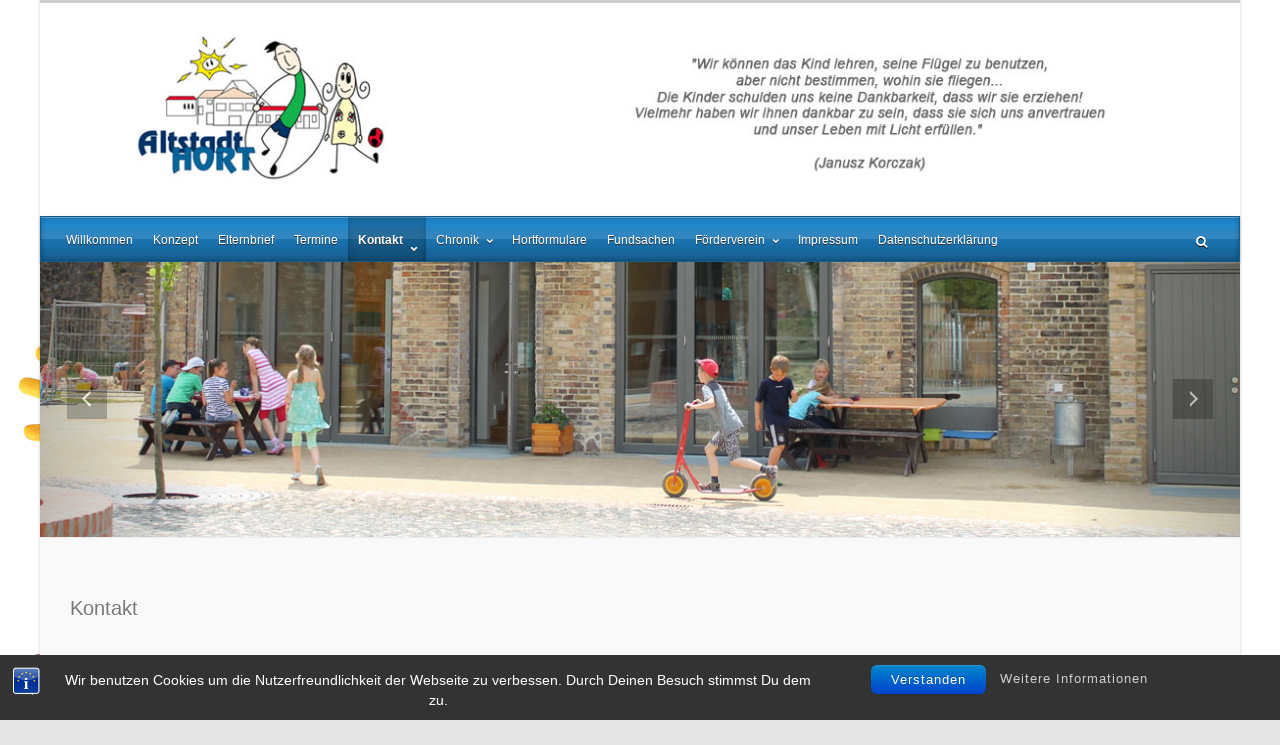

--- FILE ---
content_type: text/html; charset=UTF-8
request_url: http://www.altstadthort.altlandsberg.de/?page_id=378
body_size: 10833
content:
<!DOCTYPE html>
<!--BEGIN html-->
<html lang="de">
<!--BEGIN head-->
<head>


<!-- Meta Tags -->
<meta http-equiv="Content-Type" content="text/html; charset=UTF-8" />
<meta name="viewport" content="width=device-width, initial-scale=1.0" />
<meta http-equiv="X-UA-Compatible" content="IE=edge" />
<meta name='robots' content='noindex, nofollow' />

	<!-- This site is optimized with the Yoast SEO plugin v26.7 - https://yoast.com/wordpress/plugins/seo/ -->
	<title>Kontakt -</title>
	<meta property="og:locale" content="de_DE" />
	<meta property="og:type" content="article" />
	<meta property="og:title" content="Kontakt -" />
	<meta property="og:description" content="Altstadt-Hort Altlandsberg Klosterstr. 8/9 15345 Altlandsberg Leiterin: Jessica Baerwolf Telefon: 033438 &#8211; 169083/-79 Fax:&nbsp;&nbsp;&nbsp;&nbsp;&nbsp;&nbsp;033438 &#8211; 169080 Email: hort@stadt-altlandsberg.de Der Hort in der Schule ist telefonisch montags bis donnerstags von 12:00 &#8211; 16:00Uhr und freitags von 12:00 &#8211; 15:30Uhr erreichbar unter 0172-3263969. &nbsp;" />
	<meta property="og:url" content="http://www.altstadthort.altlandsberg.de/?page_id=378" />
	<meta property="article:modified_time" content="2022-06-21T06:20:03+00:00" />
	<meta name="twitter:card" content="summary_large_image" />
	<meta name="twitter:label1" content="Geschätzte Lesezeit" />
	<meta name="twitter:data1" content="1 Minute" />
	<script type="application/ld+json" class="yoast-schema-graph">{"@context":"https://schema.org","@graph":[{"@type":"WebPage","@id":"http://www.altstadthort.altlandsberg.de/?page_id=378","url":"http://www.altstadthort.altlandsberg.de/?page_id=378","name":"Kontakt -","isPartOf":{"@id":"http://www.altstadthort.altlandsberg.de/#website"},"datePublished":"2017-04-19T09:37:51+00:00","dateModified":"2022-06-21T06:20:03+00:00","breadcrumb":{"@id":"http://www.altstadthort.altlandsberg.de/?page_id=378#breadcrumb"},"inLanguage":"de","potentialAction":[{"@type":"ReadAction","target":["http://www.altstadthort.altlandsberg.de/?page_id=378"]}]},{"@type":"BreadcrumbList","@id":"http://www.altstadthort.altlandsberg.de/?page_id=378#breadcrumb","itemListElement":[{"@type":"ListItem","position":1,"name":"Startseite","item":"http://www.altstadthort.altlandsberg.de/"},{"@type":"ListItem","position":2,"name":"Kontakt"}]},{"@type":"WebSite","@id":"http://www.altstadthort.altlandsberg.de/#website","url":"http://www.altstadthort.altlandsberg.de/","name":"","description":"","potentialAction":[{"@type":"SearchAction","target":{"@type":"EntryPoint","urlTemplate":"http://www.altstadthort.altlandsberg.de/?s={search_term_string}"},"query-input":{"@type":"PropertyValueSpecification","valueRequired":true,"valueName":"search_term_string"}}],"inLanguage":"de"}]}</script>
	<!-- / Yoast SEO plugin. -->


<link rel="alternate" title="oEmbed (JSON)" type="application/json+oembed" href="http://www.altstadthort.altlandsberg.de/index.php?rest_route=%2Foembed%2F1.0%2Fembed&#038;url=http%3A%2F%2Fwww.altstadthort.altlandsberg.de%2F%3Fpage_id%3D378" />
<link rel="alternate" title="oEmbed (XML)" type="text/xml+oembed" href="http://www.altstadthort.altlandsberg.de/index.php?rest_route=%2Foembed%2F1.0%2Fembed&#038;url=http%3A%2F%2Fwww.altstadthort.altlandsberg.de%2F%3Fpage_id%3D378&#038;format=xml" />
<style id='wp-img-auto-sizes-contain-inline-css' type='text/css'>
img:is([sizes=auto i],[sizes^="auto," i]){contain-intrinsic-size:3000px 1500px}
/*# sourceURL=wp-img-auto-sizes-contain-inline-css */
</style>
<link rel='stylesheet' id='parallaxcss-css' href='http://www.altstadthort.altlandsberg.de/wp-content/themes/evolve/library/media/js/parallax/parallax.css?ver=6.9' type='text/css' media='all' />
<link rel='stylesheet' id='fontawesomecss-css' href='http://www.altstadthort.altlandsberg.de/wp-content/themes/evolve/library/media/js/fontawesome/css/font-awesome.css?ver=6.9' type='text/css' media='all' />
<link rel='stylesheet' id='maincss-css' href='http://www.altstadthort.altlandsberg.de/wp-content/themes/evolve/style.css?ver=6.9' type='text/css' media='all' />
<link rel='stylesheet' id='bootstrapcss-css' href='http://www.altstadthort.altlandsberg.de/wp-content/themes/evolve/library/media/js/bootstrap/css/bootstrap.css?ver=6.9' type='text/css' media='all' />
<link rel='stylesheet' id='bootstrapcsstheme-css' href='http://www.altstadthort.altlandsberg.de/wp-content/themes/evolve/library/media/js/bootstrap/css/bootstrap-theme.css?ver=6.9' type='text/css' media='all' />
<style id='wp-emoji-styles-inline-css' type='text/css'>

	img.wp-smiley, img.emoji {
		display: inline !important;
		border: none !important;
		box-shadow: none !important;
		height: 1em !important;
		width: 1em !important;
		margin: 0 0.07em !important;
		vertical-align: -0.1em !important;
		background: none !important;
		padding: 0 !important;
	}
/*# sourceURL=wp-emoji-styles-inline-css */
</style>
<style id='wp-block-library-inline-css' type='text/css'>
:root{--wp-block-synced-color:#7a00df;--wp-block-synced-color--rgb:122,0,223;--wp-bound-block-color:var(--wp-block-synced-color);--wp-editor-canvas-background:#ddd;--wp-admin-theme-color:#007cba;--wp-admin-theme-color--rgb:0,124,186;--wp-admin-theme-color-darker-10:#006ba1;--wp-admin-theme-color-darker-10--rgb:0,107,160.5;--wp-admin-theme-color-darker-20:#005a87;--wp-admin-theme-color-darker-20--rgb:0,90,135;--wp-admin-border-width-focus:2px}@media (min-resolution:192dpi){:root{--wp-admin-border-width-focus:1.5px}}.wp-element-button{cursor:pointer}:root .has-very-light-gray-background-color{background-color:#eee}:root .has-very-dark-gray-background-color{background-color:#313131}:root .has-very-light-gray-color{color:#eee}:root .has-very-dark-gray-color{color:#313131}:root .has-vivid-green-cyan-to-vivid-cyan-blue-gradient-background{background:linear-gradient(135deg,#00d084,#0693e3)}:root .has-purple-crush-gradient-background{background:linear-gradient(135deg,#34e2e4,#4721fb 50%,#ab1dfe)}:root .has-hazy-dawn-gradient-background{background:linear-gradient(135deg,#faaca8,#dad0ec)}:root .has-subdued-olive-gradient-background{background:linear-gradient(135deg,#fafae1,#67a671)}:root .has-atomic-cream-gradient-background{background:linear-gradient(135deg,#fdd79a,#004a59)}:root .has-nightshade-gradient-background{background:linear-gradient(135deg,#330968,#31cdcf)}:root .has-midnight-gradient-background{background:linear-gradient(135deg,#020381,#2874fc)}:root{--wp--preset--font-size--normal:16px;--wp--preset--font-size--huge:42px}.has-regular-font-size{font-size:1em}.has-larger-font-size{font-size:2.625em}.has-normal-font-size{font-size:var(--wp--preset--font-size--normal)}.has-huge-font-size{font-size:var(--wp--preset--font-size--huge)}.has-text-align-center{text-align:center}.has-text-align-left{text-align:left}.has-text-align-right{text-align:right}.has-fit-text{white-space:nowrap!important}#end-resizable-editor-section{display:none}.aligncenter{clear:both}.items-justified-left{justify-content:flex-start}.items-justified-center{justify-content:center}.items-justified-right{justify-content:flex-end}.items-justified-space-between{justify-content:space-between}.screen-reader-text{border:0;clip-path:inset(50%);height:1px;margin:-1px;overflow:hidden;padding:0;position:absolute;width:1px;word-wrap:normal!important}.screen-reader-text:focus{background-color:#ddd;clip-path:none;color:#444;display:block;font-size:1em;height:auto;left:5px;line-height:normal;padding:15px 23px 14px;text-decoration:none;top:5px;width:auto;z-index:100000}html :where(.has-border-color){border-style:solid}html :where([style*=border-top-color]){border-top-style:solid}html :where([style*=border-right-color]){border-right-style:solid}html :where([style*=border-bottom-color]){border-bottom-style:solid}html :where([style*=border-left-color]){border-left-style:solid}html :where([style*=border-width]){border-style:solid}html :where([style*=border-top-width]){border-top-style:solid}html :where([style*=border-right-width]){border-right-style:solid}html :where([style*=border-bottom-width]){border-bottom-style:solid}html :where([style*=border-left-width]){border-left-style:solid}html :where(img[class*=wp-image-]){height:auto;max-width:100%}:where(figure){margin:0 0 1em}html :where(.is-position-sticky){--wp-admin--admin-bar--position-offset:var(--wp-admin--admin-bar--height,0px)}@media screen and (max-width:600px){html :where(.is-position-sticky){--wp-admin--admin-bar--position-offset:0px}}

/*# sourceURL=wp-block-library-inline-css */
</style><style id='global-styles-inline-css' type='text/css'>
:root{--wp--preset--aspect-ratio--square: 1;--wp--preset--aspect-ratio--4-3: 4/3;--wp--preset--aspect-ratio--3-4: 3/4;--wp--preset--aspect-ratio--3-2: 3/2;--wp--preset--aspect-ratio--2-3: 2/3;--wp--preset--aspect-ratio--16-9: 16/9;--wp--preset--aspect-ratio--9-16: 9/16;--wp--preset--color--black: #000000;--wp--preset--color--cyan-bluish-gray: #abb8c3;--wp--preset--color--white: #ffffff;--wp--preset--color--pale-pink: #f78da7;--wp--preset--color--vivid-red: #cf2e2e;--wp--preset--color--luminous-vivid-orange: #ff6900;--wp--preset--color--luminous-vivid-amber: #fcb900;--wp--preset--color--light-green-cyan: #7bdcb5;--wp--preset--color--vivid-green-cyan: #00d084;--wp--preset--color--pale-cyan-blue: #8ed1fc;--wp--preset--color--vivid-cyan-blue: #0693e3;--wp--preset--color--vivid-purple: #9b51e0;--wp--preset--gradient--vivid-cyan-blue-to-vivid-purple: linear-gradient(135deg,rgb(6,147,227) 0%,rgb(155,81,224) 100%);--wp--preset--gradient--light-green-cyan-to-vivid-green-cyan: linear-gradient(135deg,rgb(122,220,180) 0%,rgb(0,208,130) 100%);--wp--preset--gradient--luminous-vivid-amber-to-luminous-vivid-orange: linear-gradient(135deg,rgb(252,185,0) 0%,rgb(255,105,0) 100%);--wp--preset--gradient--luminous-vivid-orange-to-vivid-red: linear-gradient(135deg,rgb(255,105,0) 0%,rgb(207,46,46) 100%);--wp--preset--gradient--very-light-gray-to-cyan-bluish-gray: linear-gradient(135deg,rgb(238,238,238) 0%,rgb(169,184,195) 100%);--wp--preset--gradient--cool-to-warm-spectrum: linear-gradient(135deg,rgb(74,234,220) 0%,rgb(151,120,209) 20%,rgb(207,42,186) 40%,rgb(238,44,130) 60%,rgb(251,105,98) 80%,rgb(254,248,76) 100%);--wp--preset--gradient--blush-light-purple: linear-gradient(135deg,rgb(255,206,236) 0%,rgb(152,150,240) 100%);--wp--preset--gradient--blush-bordeaux: linear-gradient(135deg,rgb(254,205,165) 0%,rgb(254,45,45) 50%,rgb(107,0,62) 100%);--wp--preset--gradient--luminous-dusk: linear-gradient(135deg,rgb(255,203,112) 0%,rgb(199,81,192) 50%,rgb(65,88,208) 100%);--wp--preset--gradient--pale-ocean: linear-gradient(135deg,rgb(255,245,203) 0%,rgb(182,227,212) 50%,rgb(51,167,181) 100%);--wp--preset--gradient--electric-grass: linear-gradient(135deg,rgb(202,248,128) 0%,rgb(113,206,126) 100%);--wp--preset--gradient--midnight: linear-gradient(135deg,rgb(2,3,129) 0%,rgb(40,116,252) 100%);--wp--preset--font-size--small: 13px;--wp--preset--font-size--medium: 20px;--wp--preset--font-size--large: 36px;--wp--preset--font-size--x-large: 42px;--wp--preset--spacing--20: 0.44rem;--wp--preset--spacing--30: 0.67rem;--wp--preset--spacing--40: 1rem;--wp--preset--spacing--50: 1.5rem;--wp--preset--spacing--60: 2.25rem;--wp--preset--spacing--70: 3.38rem;--wp--preset--spacing--80: 5.06rem;--wp--preset--shadow--natural: 6px 6px 9px rgba(0, 0, 0, 0.2);--wp--preset--shadow--deep: 12px 12px 50px rgba(0, 0, 0, 0.4);--wp--preset--shadow--sharp: 6px 6px 0px rgba(0, 0, 0, 0.2);--wp--preset--shadow--outlined: 6px 6px 0px -3px rgb(255, 255, 255), 6px 6px rgb(0, 0, 0);--wp--preset--shadow--crisp: 6px 6px 0px rgb(0, 0, 0);}:where(.is-layout-flex){gap: 0.5em;}:where(.is-layout-grid){gap: 0.5em;}body .is-layout-flex{display: flex;}.is-layout-flex{flex-wrap: wrap;align-items: center;}.is-layout-flex > :is(*, div){margin: 0;}body .is-layout-grid{display: grid;}.is-layout-grid > :is(*, div){margin: 0;}:where(.wp-block-columns.is-layout-flex){gap: 2em;}:where(.wp-block-columns.is-layout-grid){gap: 2em;}:where(.wp-block-post-template.is-layout-flex){gap: 1.25em;}:where(.wp-block-post-template.is-layout-grid){gap: 1.25em;}.has-black-color{color: var(--wp--preset--color--black) !important;}.has-cyan-bluish-gray-color{color: var(--wp--preset--color--cyan-bluish-gray) !important;}.has-white-color{color: var(--wp--preset--color--white) !important;}.has-pale-pink-color{color: var(--wp--preset--color--pale-pink) !important;}.has-vivid-red-color{color: var(--wp--preset--color--vivid-red) !important;}.has-luminous-vivid-orange-color{color: var(--wp--preset--color--luminous-vivid-orange) !important;}.has-luminous-vivid-amber-color{color: var(--wp--preset--color--luminous-vivid-amber) !important;}.has-light-green-cyan-color{color: var(--wp--preset--color--light-green-cyan) !important;}.has-vivid-green-cyan-color{color: var(--wp--preset--color--vivid-green-cyan) !important;}.has-pale-cyan-blue-color{color: var(--wp--preset--color--pale-cyan-blue) !important;}.has-vivid-cyan-blue-color{color: var(--wp--preset--color--vivid-cyan-blue) !important;}.has-vivid-purple-color{color: var(--wp--preset--color--vivid-purple) !important;}.has-black-background-color{background-color: var(--wp--preset--color--black) !important;}.has-cyan-bluish-gray-background-color{background-color: var(--wp--preset--color--cyan-bluish-gray) !important;}.has-white-background-color{background-color: var(--wp--preset--color--white) !important;}.has-pale-pink-background-color{background-color: var(--wp--preset--color--pale-pink) !important;}.has-vivid-red-background-color{background-color: var(--wp--preset--color--vivid-red) !important;}.has-luminous-vivid-orange-background-color{background-color: var(--wp--preset--color--luminous-vivid-orange) !important;}.has-luminous-vivid-amber-background-color{background-color: var(--wp--preset--color--luminous-vivid-amber) !important;}.has-light-green-cyan-background-color{background-color: var(--wp--preset--color--light-green-cyan) !important;}.has-vivid-green-cyan-background-color{background-color: var(--wp--preset--color--vivid-green-cyan) !important;}.has-pale-cyan-blue-background-color{background-color: var(--wp--preset--color--pale-cyan-blue) !important;}.has-vivid-cyan-blue-background-color{background-color: var(--wp--preset--color--vivid-cyan-blue) !important;}.has-vivid-purple-background-color{background-color: var(--wp--preset--color--vivid-purple) !important;}.has-black-border-color{border-color: var(--wp--preset--color--black) !important;}.has-cyan-bluish-gray-border-color{border-color: var(--wp--preset--color--cyan-bluish-gray) !important;}.has-white-border-color{border-color: var(--wp--preset--color--white) !important;}.has-pale-pink-border-color{border-color: var(--wp--preset--color--pale-pink) !important;}.has-vivid-red-border-color{border-color: var(--wp--preset--color--vivid-red) !important;}.has-luminous-vivid-orange-border-color{border-color: var(--wp--preset--color--luminous-vivid-orange) !important;}.has-luminous-vivid-amber-border-color{border-color: var(--wp--preset--color--luminous-vivid-amber) !important;}.has-light-green-cyan-border-color{border-color: var(--wp--preset--color--light-green-cyan) !important;}.has-vivid-green-cyan-border-color{border-color: var(--wp--preset--color--vivid-green-cyan) !important;}.has-pale-cyan-blue-border-color{border-color: var(--wp--preset--color--pale-cyan-blue) !important;}.has-vivid-cyan-blue-border-color{border-color: var(--wp--preset--color--vivid-cyan-blue) !important;}.has-vivid-purple-border-color{border-color: var(--wp--preset--color--vivid-purple) !important;}.has-vivid-cyan-blue-to-vivid-purple-gradient-background{background: var(--wp--preset--gradient--vivid-cyan-blue-to-vivid-purple) !important;}.has-light-green-cyan-to-vivid-green-cyan-gradient-background{background: var(--wp--preset--gradient--light-green-cyan-to-vivid-green-cyan) !important;}.has-luminous-vivid-amber-to-luminous-vivid-orange-gradient-background{background: var(--wp--preset--gradient--luminous-vivid-amber-to-luminous-vivid-orange) !important;}.has-luminous-vivid-orange-to-vivid-red-gradient-background{background: var(--wp--preset--gradient--luminous-vivid-orange-to-vivid-red) !important;}.has-very-light-gray-to-cyan-bluish-gray-gradient-background{background: var(--wp--preset--gradient--very-light-gray-to-cyan-bluish-gray) !important;}.has-cool-to-warm-spectrum-gradient-background{background: var(--wp--preset--gradient--cool-to-warm-spectrum) !important;}.has-blush-light-purple-gradient-background{background: var(--wp--preset--gradient--blush-light-purple) !important;}.has-blush-bordeaux-gradient-background{background: var(--wp--preset--gradient--blush-bordeaux) !important;}.has-luminous-dusk-gradient-background{background: var(--wp--preset--gradient--luminous-dusk) !important;}.has-pale-ocean-gradient-background{background: var(--wp--preset--gradient--pale-ocean) !important;}.has-electric-grass-gradient-background{background: var(--wp--preset--gradient--electric-grass) !important;}.has-midnight-gradient-background{background: var(--wp--preset--gradient--midnight) !important;}.has-small-font-size{font-size: var(--wp--preset--font-size--small) !important;}.has-medium-font-size{font-size: var(--wp--preset--font-size--medium) !important;}.has-large-font-size{font-size: var(--wp--preset--font-size--large) !important;}.has-x-large-font-size{font-size: var(--wp--preset--font-size--x-large) !important;}
/*# sourceURL=global-styles-inline-css */
</style>

<style id='classic-theme-styles-inline-css' type='text/css'>
/*! This file is auto-generated */
.wp-block-button__link{color:#fff;background-color:#32373c;border-radius:9999px;box-shadow:none;text-decoration:none;padding:calc(.667em + 2px) calc(1.333em + 2px);font-size:1.125em}.wp-block-file__button{background:#32373c;color:#fff;text-decoration:none}
/*# sourceURL=/wp-includes/css/classic-themes.min.css */
</style>
<link rel='stylesheet' id='bst-styles-css' href='http://www.altstadthort.altlandsberg.de/wp-content/plugins/bst-dsgvo-cookie/includes/css/style.css?ver=6.9' type='text/css' media='all' />
<link rel='stylesheet' id='bst-alert1-css-css' href='http://www.altstadthort.altlandsberg.de/wp-content/plugins/bst-dsgvo-cookie/includes/css/bst-mesage.css?ver=6.9' type='text/css' media='all' />
<link rel='stylesheet' id='bst-alert2-css-css' href='http://www.altstadthort.altlandsberg.de/wp-content/plugins/bst-dsgvo-cookie/includes/css/bst-mesage-flat-theme.css?ver=6.9' type='text/css' media='all' />
<link rel='stylesheet' id='dynamic-css-css' href='http://www.altstadthort.altlandsberg.de/wp-admin/admin-ajax.php?action=evolve_dynamic_css&#038;ver=6.9' type='text/css' media='all' />
<script type="text/javascript" src="http://www.altstadthort.altlandsberg.de/wp-includes/js/jquery/jquery.min.js?ver=3.7.1" id="jquery-core-js"></script>
<script type="text/javascript" src="http://www.altstadthort.altlandsberg.de/wp-includes/js/jquery/jquery-migrate.min.js?ver=3.4.1" id="jquery-migrate-js"></script>
<script type="text/javascript" src="http://www.altstadthort.altlandsberg.de/wp-content/themes/evolve/library/media/js/parallax/parallax.js?ver=6.9" id="parallax-js"></script>
<script type="text/javascript" src="http://www.altstadthort.altlandsberg.de/wp-content/themes/evolve/library/media/js/parallax/modernizr.js?ver=6.9" id="modernizr-js"></script>
<script type="text/javascript" src="http://www.altstadthort.altlandsberg.de/wp-content/themes/evolve/library/media/js/carousel.js?ver=6.9" id="carousel-js"></script>
<script type="text/javascript" src="http://www.altstadthort.altlandsberg.de/wp-content/themes/evolve/library/media/js/tipsy.js?ver=6.9" id="tipsy-js"></script>
<script type="text/javascript" src="http://www.altstadthort.altlandsberg.de/wp-content/themes/evolve/library/media/js/fields.js?ver=6.9" id="fields-js"></script>
<script type="text/javascript" src="http://www.altstadthort.altlandsberg.de/wp-content/themes/evolve/library/media/js/jquery.scroll.pack.js?ver=6.9" id="jquery_scroll-js"></script>
<script type="text/javascript" src="http://www.altstadthort.altlandsberg.de/wp-content/themes/evolve/library/media/js/supersubs.js?ver=6.9" id="supersubs-js"></script>
<script type="text/javascript" src="http://www.altstadthort.altlandsberg.de/wp-content/themes/evolve/library/media/js/superfish.js?ver=6.9" id="superfish-js"></script>
<script type="text/javascript" src="http://www.altstadthort.altlandsberg.de/wp-content/themes/evolve/library/media/js/hoverIntent.js?ver=6.9" id="hoverIntent-js"></script>
<script type="text/javascript" src="http://www.altstadthort.altlandsberg.de/wp-content/themes/evolve/library/media/js/buttons.js?ver=6.9" id="buttons-js"></script>
<script type="text/javascript" src="http://www.altstadthort.altlandsberg.de/wp-content/themes/evolve/library/media/js/ddslick.js?ver=6.9" id="ddslick-js"></script>
<script type="text/javascript" src="http://www.altstadthort.altlandsberg.de/wp-content/themes/evolve/library/media/js/bootstrap/js/bootstrap.js?ver=6.9" id="bootstrap-js"></script>
<link rel="https://api.w.org/" href="http://www.altstadthort.altlandsberg.de/index.php?rest_route=/" /><link rel="alternate" title="JSON" type="application/json" href="http://www.altstadthort.altlandsberg.de/index.php?rest_route=/wp/v2/pages/378" /><link rel="EditURI" type="application/rsd+xml" title="RSD" href="http://www.altstadthort.altlandsberg.de/xmlrpc.php?rsd" />
<meta name="generator" content="WordPress 6.9" />
<link rel='shortlink' href='http://www.altstadthort.altlandsberg.de/?p=378' />
<style type="text/css" id="custom-background-css">
body.custom-background { background-image: url("http://www.altstadthort.altlandsberg.de/altstadthort/wp-content/uploads/2015/07/hintergrund.jpg"); background-position: left top; background-size: auto; background-repeat: no-repeat; background-attachment: fixed; }
</style>
	
<!--[if lt IE 9]>
<link rel="stylesheet" type="text/css" href="http://www.altstadthort.altlandsberg.de/wp-content/themes/evolve/ie.css">
<![endif]-->

</head><!--END head-->

<!--BEGIN body-->
<body class="wp-singular page-template-default page page-id-378 page-parent custom-background wp-theme-evolve">

<div id="wrapper">

<div id="top"></div>

<!--BEGIN .header-->
<div class="header ">

	<!--BEGIN .container-->
	<div class="container container-header ">
	
		
		
	<a href=http://www.altstadthort.altlandsberg.de><img id='logo-image' class='img-responsive' src=http://www.altstadthort.altlandsberg.de/altstadthort/wp-content/uploads/2015/07/head-altstadthort.jpg /></a>	
		
		<!--BEGIN .title-container-->
		<div class="title-container">
				
		
				
			<div id="logo"><a href="http://www.altstadthort.altlandsberg.de"></a></div>
		
		<div id="tagline"></div>		
		<!--END .title-container-->
		</div>
	
	<!--END .container-->
	</div>

<!--END .header-->
</div>


<div class="menu-container">

	
		<div class="menu-header">
		
			<!--BEGIN .container-menu-->
			<div class="container nacked-menu container-menu">
			
						
				<div class="primary-menu">
				<nav id="nav" class="nav-holder link-effect"><div class="menu-menu-1-container"><ul id="menu-menu-1" class="nav-menu"><li id="menu-item-48" class="menu-item menu-item-type-post_type menu-item-object-page menu-item-home menu-item-48"><a title="Willkommen" href="http://www.altstadthort.altlandsberg.de/">Willkommen</a></li>
<li id="menu-item-46" class="menu-item menu-item-type-post_type menu-item-object-page menu-item-46"><a title="Konzept" href="http://www.altstadthort.altlandsberg.de/?page_id=6">Konzept</a></li>
<li id="menu-item-43" class="menu-item menu-item-type-post_type menu-item-object-page menu-item-43"><a title="Elternbrief" href="http://www.altstadthort.altlandsberg.de/?page_id=8">Elternbrief</a></li>
<li id="menu-item-144" class="menu-item menu-item-type-post_type menu-item-object-page menu-item-144"><a title="Termine" href="http://www.altstadthort.altlandsberg.de/?page_id=142">Termine</a></li>
<li id="menu-item-382" class="menu-item menu-item-type-post_type menu-item-object-page current-menu-item page_item page-item-378 current_page_item menu-item-has-children menu-item-382 dropdown active"><a title="Kontakt" href="http://www.altstadthort.altlandsberg.de/?page_id=378">Kontakt <span class="arrow"></span></a>
<ul class="sub-menu">
	<li id="menu-item-45" class="menu-item menu-item-type-post_type menu-item-object-page menu-item-45"><a title="Erreichbarkeit" href="http://www.altstadthort.altlandsberg.de/?page_id=10">Erreichbarkeit</a></li>
	<li id="menu-item-44" class="menu-item menu-item-type-post_type menu-item-object-page menu-item-44"><a title="Hilfe" href="http://www.altstadthort.altlandsberg.de/?page_id=18">Hilfe</a></li>
	<li id="menu-item-41" class="menu-item menu-item-type-post_type menu-item-object-page menu-item-41"><a title="Anfahrt" href="http://www.altstadthort.altlandsberg.de/?page_id=12">Anfahrt</a></li>
</ul>
</li>
<li id="menu-item-42" class="menu-item menu-item-type-post_type menu-item-object-page menu-item-has-children menu-item-42 dropdown"><a title="Chronik" href="http://www.altstadthort.altlandsberg.de/?page_id=14">Chronik <span class="arrow"></span></a>
<ul class="sub-menu">
	<li id="menu-item-66" class="menu-item menu-item-type-post_type menu-item-object-page menu-item-66"><a title="1949 bis heute" href="http://www.altstadthort.altlandsberg.de/?page_id=62">1949 bis heute</a></li>
	<li id="menu-item-694" class="menu-item menu-item-type-post_type menu-item-object-page menu-item-694"><a title="Hortis in Aktion" href="http://www.altstadthort.altlandsberg.de/?page_id=309">Hortis in Aktion</a></li>
	<li id="menu-item-1118" class="menu-item menu-item-type-post_type menu-item-object-page menu-item-1118"><a title="Bilderchronik 2024" href="http://www.altstadthort.altlandsberg.de/?page_id=1115">Bilderchronik 2024</a></li>
	<li id="menu-item-1083" class="menu-item menu-item-type-post_type menu-item-object-page menu-item-1083"><a title="Bilderchronik 2023" href="http://www.altstadthort.altlandsberg.de/?page_id=1076">Bilderchronik 2023</a></li>
	<li id="menu-item-996" class="menu-item menu-item-type-post_type menu-item-object-page menu-item-996"><a title="Bilderchronik 2022" href="http://www.altstadthort.altlandsberg.de/?page_id=992">Bilderchronik 2022</a></li>
	<li id="menu-item-69" class="menu-item menu-item-type-post_type menu-item-object-page menu-item-69"><a title="Bilderchronik 2021" href="http://www.altstadthort.altlandsberg.de/?page_id=67">Bilderchronik 2021</a></li>
	<li id="menu-item-47" class="menu-item menu-item-type-post_type menu-item-object-page menu-item-47"><a title="Neubau" href="http://www.altstadthort.altlandsberg.de/?page_id=16">Neubau</a></li>
</ul>
</li>
<li id="menu-item-183" class="menu-item menu-item-type-post_type menu-item-object-page menu-item-183"><a title="Hortformulare" href="http://www.altstadthort.altlandsberg.de/?page_id=181">Hortformulare</a></li>
<li id="menu-item-344" class="menu-item menu-item-type-post_type menu-item-object-page menu-item-344"><a title="Fundsachen" href="http://www.altstadthort.altlandsberg.de/?page_id=341">Fundsachen</a></li>
<li id="menu-item-387" class="menu-item menu-item-type-post_type menu-item-object-page menu-item-has-children menu-item-387 dropdown"><a title="Förderverein" href="http://www.altstadthort.altlandsberg.de/?page_id=385">Förderverein <span class="arrow"></span></a>
<ul class="sub-menu">
	<li id="menu-item-226" class="menu-item menu-item-type-post_type menu-item-object-page menu-item-226"><a title="FV-Kurzkonzept" href="http://www.altstadthort.altlandsberg.de/?page_id=214">FV-Kurzkonzept</a></li>
</ul>
</li>
<li id="menu-item-98" class="menu-item menu-item-type-post_type menu-item-object-page menu-item-98"><a title="Impressum" href="http://www.altstadthort.altlandsberg.de/?page_id=94">Impressum</a></li>
<li id="menu-item-450" class="menu-item menu-item-type-post_type menu-item-object-page menu-item-450"><a title="Datenschutzerklärung" href="http://www.altstadthort.altlandsberg.de/?page_id=444">Datenschutzerklärung</a></li>
</ul></div>					</nav>
				</div><!-- /.primary-menu -->
			
			
						
			<!--BEGIN #searchform-->
			<form action="http://www.altstadthort.altlandsberg.de" method="get" class="searchform">
				<div id="search-text-box">
				<label class="searchfield" id="search_label_top" for="search-text-top"><input id="search-text-top" type="text" tabindex="1" name="s" class="search" placeholder="Suchbegriff" /></label>
				</div>
			</form>
			
			<div class="clearfix"></div>
			
			<!--END #searchform-->
			
						
			
			<header id="header" class="sticky-header">
<div class="container">
		<a class='logo-url' href=http://www.altstadthort.altlandsberg.de><img id='logo-image' src=http://www.altstadthort.altlandsberg.de/altstadthort/wp-content/uploads/2015/07/head-altstadthort.jpg /></a>			<nav id="nav" class="nav-holder">
		<div class="menu-menu-1-container"><ul id="menu-menu-2" class="nav-menu"><li class="menu-item menu-item-type-post_type menu-item-object-page menu-item-home menu-item-48"><a href="http://www.altstadthort.altlandsberg.de/">Willkommen</a></li>
<li class="menu-item menu-item-type-post_type menu-item-object-page menu-item-46"><a href="http://www.altstadthort.altlandsberg.de/?page_id=6">Konzept</a></li>
<li class="menu-item menu-item-type-post_type menu-item-object-page menu-item-43"><a href="http://www.altstadthort.altlandsberg.de/?page_id=8">Elternbrief</a></li>
<li class="menu-item menu-item-type-post_type menu-item-object-page menu-item-144"><a href="http://www.altstadthort.altlandsberg.de/?page_id=142">Termine</a></li>
<li class="menu-item menu-item-type-post_type menu-item-object-page current-menu-item page_item page-item-378 current_page_item menu-item-has-children menu-item-382"><a href="http://www.altstadthort.altlandsberg.de/?page_id=378" aria-current="page">Kontakt</a>
<ul class="sub-menu">
	<li class="menu-item menu-item-type-post_type menu-item-object-page menu-item-45"><a href="http://www.altstadthort.altlandsberg.de/?page_id=10">Erreichbarkeit</a></li>
	<li class="menu-item menu-item-type-post_type menu-item-object-page menu-item-44"><a href="http://www.altstadthort.altlandsberg.de/?page_id=18">Hilfe</a></li>
	<li class="menu-item menu-item-type-post_type menu-item-object-page menu-item-41"><a href="http://www.altstadthort.altlandsberg.de/?page_id=12">Anfahrt</a></li>
</ul>
</li>
<li class="menu-item menu-item-type-post_type menu-item-object-page menu-item-has-children menu-item-42"><a href="http://www.altstadthort.altlandsberg.de/?page_id=14">Chronik</a>
<ul class="sub-menu">
	<li class="menu-item menu-item-type-post_type menu-item-object-page menu-item-66"><a href="http://www.altstadthort.altlandsberg.de/?page_id=62">1949 bis heute</a></li>
	<li class="menu-item menu-item-type-post_type menu-item-object-page menu-item-694"><a href="http://www.altstadthort.altlandsberg.de/?page_id=309">Hortis in Aktion</a></li>
	<li class="menu-item menu-item-type-post_type menu-item-object-page menu-item-1118"><a href="http://www.altstadthort.altlandsberg.de/?page_id=1115">Bilderchronik 2024</a></li>
	<li class="menu-item menu-item-type-post_type menu-item-object-page menu-item-1083"><a href="http://www.altstadthort.altlandsberg.de/?page_id=1076">Bilderchronik 2023</a></li>
	<li class="menu-item menu-item-type-post_type menu-item-object-page menu-item-996"><a href="http://www.altstadthort.altlandsberg.de/?page_id=992">Bilderchronik 2022</a></li>
	<li class="menu-item menu-item-type-post_type menu-item-object-page menu-item-69"><a href="http://www.altstadthort.altlandsberg.de/?page_id=67">Bilderchronik 2021</a></li>
	<li class="menu-item menu-item-type-post_type menu-item-object-page menu-item-47"><a href="http://www.altstadthort.altlandsberg.de/?page_id=16">Neubau</a></li>
</ul>
</li>
<li class="menu-item menu-item-type-post_type menu-item-object-page menu-item-183"><a href="http://www.altstadthort.altlandsberg.de/?page_id=181">Hortformulare</a></li>
<li class="menu-item menu-item-type-post_type menu-item-object-page menu-item-344"><a href="http://www.altstadthort.altlandsberg.de/?page_id=341">Fundsachen</a></li>
<li class="menu-item menu-item-type-post_type menu-item-object-page menu-item-has-children menu-item-387"><a href="http://www.altstadthort.altlandsberg.de/?page_id=385">Förderverein</a>
<ul class="sub-menu">
	<li class="menu-item menu-item-type-post_type menu-item-object-page menu-item-226"><a href="http://www.altstadthort.altlandsberg.de/?page_id=214">FV-Kurzkonzept</a></li>
</ul>
</li>
<li class="menu-item menu-item-type-post_type menu-item-object-page menu-item-98"><a href="http://www.altstadthort.altlandsberg.de/?page_id=94">Impressum</a></li>
<li class="menu-item menu-item-type-post_type menu-item-object-page menu-item-450"><a href="http://www.altstadthort.altlandsberg.de/?page_id=444">Datenschutzerklärung</a></li>
</ul></div>	</nav>
</div>
</header>			
						
			</div><!-- /.container -->
		
		</div><!-- /.menu-header -->
	
		<div class="menu-back">
		
		<div id='bootstrap-slider' class='carousel slide' data-ride='carousel'><div class='carousel-inner'><div class='item active'><img class='img-responsive' src='http://www.altstadthort.altlandsberg.de/altstadthort/wp-content/uploads/2015/07/slider-altstadthort1.jpg' alt='' /></div><div class='item'><img class='img-responsive' src='http://www.altstadthort.altlandsberg.de/altstadthort/wp-content/uploads/2015/07/slider-altstadthort2.jpg' alt='' /></div><div class='item'><img class='img-responsive' src='http://www.altstadthort.altlandsberg.de/altstadthort/wp-content/uploads/2015/07/slider-altstadthort3.jpg' alt='' /></div><div class='item'><img class='img-responsive' src='http://www.altstadthort.altlandsberg.de/altstadthort/wp-content/uploads/2015/07/slider-altstadthort5.jpg' alt='' /></div></div><a class='left carousel-control' href='#bootstrap-slider' data-slide='prev'><img src='http://www.altstadthort.altlandsberg.de/wp-content/themes/evolve/library/media/images/left-ar.png' /></a>
	<a class='right carousel-control' href='#bootstrap-slider' data-slide='next'><img src='http://www.altstadthort.altlandsberg.de/wp-content/themes/evolve/library/media/images/right-ar.png' /></a></div>		
		
				
		
				
						
						
			
			</div><!-- /.container -->
		
		
		</div><!--/.menu-back-->
	
	

<!--BEGIN .content-->
<div class="content singular page pageid-378">


<!--BEGIN .container-->
<div class="container container-center row">

<!--BEGIN #content-->
<div id="content">

	
		
	

<!--BEGIN #primary .hfeed-->
<div id="primary" class=" col-xs-12 col-sm-6 col-md-8 col-md-8 col-single">


	<!-- attachment begin -->
	
	


	<!--BEGIN .hentry-->
	<div id="post-378" class="post-378 page type-page status-publish hentry p publish first-page untagged">
		<h1 class="entry-title">Kontakt</h1>
		
				
			
		<!--BEGIN .entry-content .article-->
		<div class="entry-content article">
		<p>Altstadt-Hort Altlandsberg</p>
<p>Klosterstr. 8/9</p>
<p>15345 Altlandsberg</p>
<p>Leiterin: Jessica Baerwolf</p>
<p>Telefon: 033438 &#8211; 169083/-79</p>
<p>Fax:&nbsp;&nbsp;&nbsp;&nbsp;&nbsp;&nbsp;033438 &#8211; 169080</p>
<p>Email: hort@stadt-altlandsberg.de</p>
<p>Der Hort in der Schule ist telefonisch montags bis donnerstags von 12:00 &#8211; 16:00Uhr und freitags von 12:00 &#8211; 15:30Uhr erreichbar unter 0172-3263969.</p>
<p>&nbsp;</p>
		<!--END .entry-content .article-->
		<div class="clearfix"></div>
		</div>
	
		<!-- Auto Discovery Trackbacks
		<rdf:RDF xmlns:rdf="http://www.w3.org/1999/02/22-rdf-syntax-ns#"
			xmlns:dc="http://purl.org/dc/elements/1.1/"
			xmlns:trackback="http://madskills.com/public/xml/rss/module/trackback/">
		<rdf:Description rdf:about="http://www.altstadthort.altlandsberg.de/?page_id=378"
    dc:identifier="http://www.altstadthort.altlandsberg.de/?page_id=378"
    dc:title="Kontakt"
    trackback:ping="http://www.altstadthort.altlandsberg.de/wp-trackback.php?p=378" />
</rdf:RDF>		-->
		<!--END .hentry-->
	</div>
	
		
	




<!--END #primary .hfeed-->
</div>




<!--BEGIN #secondary .aside-->
<div id="secondary" class="aside col-sm-6 col-md-4">
		</div><!--END #secondary .aside-->


<!--END #content-->
</div>
<!--END .container-->
</div>
<!--END .content-->
</div>
<!--BEGIN .content-bottom-->
<div class="content-bottom">
<!--END .content-bottom-->
</div>
<!--BEGIN .footer-->
<div class="footer">
	<!--BEGIN .container-->
	<div class="container container-footer">
				<div class="clearfix"></div>
		<div style="text-align: center">Altstadthort Altlandsberg - Klosterstr. 8/9 - 15345 Altlandsberg - Telefon: 033438 / 169078 - hort@stadt-altlandsberg.de</div>

		<!-- Theme Hook -->
		  

<script type="text/javascript">
var $jx = jQuery.noConflict();
  $jx("div.post").mouseover(function() {
    $jx(this).find("span.edit-post").css('visibility', 'visible');
  }).mouseout(function(){
    $jx(this).find("span.edit-post").css('visibility', 'hidden');
  });
  
    $jx("div.type-page").mouseover(function() {
    $jx(this).find("span.edit-page").css('visibility', 'visible');
  }).mouseout(function(){
    $jx(this).find("span.edit-page").css('visibility', 'hidden');
  });
  
      $jx("div.type-attachment").mouseover(function() {
    $jx(this).find("span.edit-post").css('visibility', 'visible');
  }).mouseout(function(){
    $jx(this).find("span.edit-post").css('visibility', 'hidden');
  });
  
  $jx("li.comment").mouseover(function() {
    $jx(this).find("span.edit-comment").css('visibility', 'visible');
  }).mouseout(function(){
    $jx(this).find("span.edit-comment").css('visibility', 'hidden');
  });
</script> 

  

<script type="text/javascript"> 
/*----------------------------*/
/* Sticky Header
/*----------------------------*/

jQuery(document).ready(function($) {
	if(jQuery('.sticky-header').length >= 1) {
		jQuery(window).scroll(function() {
		     var header = jQuery(document).scrollTop();
		     var headerHeight = jQuery('.menu-header').height();

	       if(header > headerHeight) {
		     	jQuery('.sticky-header').addClass('sticky');
		     	jQuery('.sticky-header').fadeIn();
		     } else {
		     	jQuery('.sticky-header').removeClass('sticky');
		     	jQuery('.sticky-header').hide();
		     }
		});
	}
}); 
</script>
  
 


 

<script type="text/javascript">
/*----------------------------*/
/* Animated Buttons
/*----------------------------*/  
   
var $animated = jQuery.noConflict();
$animated('.post-more').hover(
       function(){ $animated(this).addClass('animated pulse') },
       function(){ $animated(this).removeClass('animated pulse') }
)   
$animated('.read-more').hover(
       function(){ $animated(this).addClass('animated pulse') },
       function(){ $animated(this).removeClass('animated pulse') }
)
$animated('#submit').hover(
       function(){ $animated(this).addClass('animated pulse') },
       function(){ $animated(this).removeClass('animated pulse') }
)
$animated('input[type="submit"]').hover(
       function(){ $animated(this).addClass('animated pulse') },
       function(){ $animated(this).removeClass('animated pulse') }
)

</script>




<script type="text/javascript">
/*----------------*/
/* AnythingSlider
/*----------------*/
var $s = jQuery.noConflict();
$s(function(){ 
	$s('#slides') 
	.anythingSlider({autoPlay: true,delay: 7000,}) 
})
</script>

 


<script type="text/javascript">
/*----------------*/
/* Parallax Slider
/*----------------*/

var $par = jQuery.noConflict(); 
    $par('#da-slider').cslider({
		autoplay	: true,
		bgincrement	: 450,
    	interval	: 7000	});
</script>


<script type="text/javascript">
/*----------------------*/
/* Bootstrap Slider
/*---------------------*/

var $carousel = jQuery.noConflict();
$carousel('#myCarousel').carousel({
interval: 7000
})

$carousel('#carousel-nav a').click(function(q){
q.preventDefault();
targetSlide = $carousel(this).attr('data-to')-1;
$carousel('#myCarousel').carousel(targetSlide);
$carousel(this).addClass('active').siblings().removeClass('active');
});

$carousel('#bootstrap-slider').carousel({
interval: 10000})

$carousel('#carousel-nav a').click(function(q){
q.preventDefault();
targetSlide = $carousel(this).attr('data-to')-1;
$carousel('#bootstrap-slider').carousel(targetSlide);
$carousel(this).addClass('active').siblings().removeClass('active');
});
    
// $('#carousel-rel a').click(function(q){
//         console.log('Clicked');
//         targetSlide = (parseInt($('#carousel-rel a.active').data('to')) + 1) % 3;
//         console.log('targetSlide');
//         $('#carousel-rel a[data-to='+ targetSlide +']').addClass('active').siblings().removeClass('active');
//     });
</script>


		<!--END .container-->
	</div>
	<!--END .footer-->
</div>
<!--END body-->
							<div id="backtotop"><a href="#top" id="top-link"></a></div>
										       
				<div id="BSTDSGVOCookiInfo" style="display:none">
			<div style="font-size:28px;margin-top:0px;margin-bottom:5px;padding-top:0px;">Hinweispflicht zu Cookies</div>
			<p style="font-size:14px;line-height:18px;margin-bottom:5px">Webseitenbetreiber müssen, um Ihre Webseiten DSGVO konform zu publizieren, ihre Besucher auf die Verwendung von Cookies hinweisen und darüber informieren, dass bei weiterem Besuch der Webseite von der Einwilligung des Nutzers 
in die Verwendung von Cookies ausgegangen wird.</p>
<P style="font-size:14px;font-weight:bold;line-height:18px;margin-bottom:20px">Der eingeblendete Hinweis Banner dient dieser Informationspflicht.</p>
<P style="font-size:14px;font-weight:normal;line-height:18px;margin-bottom:20px">Sie können das Setzen von Cookies in Ihren Browser Einstellungen allgemein oder für bestimmte Webseiten verhindern. 
Eine Anleitung zum Blockieren von Cookies finden Sie 
<a class="bst-popup-link" title="Cookies blockieren, deaktivieren und löschen" href="https://bst.software/aktuelles/cookies-blockieren-deaktivieren-und-loeschen-browser-einstellungen/" target="_blank" rel="nofollow">
hier.</a></p>

<div class="bst-copyright" style="font-size:12px;line-height:14px"><span class="bst-copyright-span1">
WordPress Plugin Entwicklung von </span><a class="bst-popup-link" title="Offizielle Pluginseite besuchen" href="https://bst.software/aktuelles/dsgvo-cookie-hinweis-bst-dsgvo-cookie-wordpress-plugin/" target="_blank" rel="nofollow">
<span class="bst-copyright-span2">BST Software</span></a> </div>
		</div>
		
 		<div class="bst-panel group bst-panel-fixed" style="background:#333333; border-bottom:0px solid #555555; font-family:'Arial';">
		<span class="bst-info" title="Erfahren Sie mehr zu diesem Cookie Hinweis [BST DSGVO Cookie]"></span>
		<script type="text/javascript">
			
			var bst_btn_bg1 = "#067cd1";
			var bst_btn_bg2 = "#CCCCCC";
			var bst_show_info = 1;

			jQuery( document ).ready(function() {
				jQuery('.bst-accept-btn').hover(
					function(){
						jQuery(this).css('background-color', '');
        				jQuery(this).css('background-color', bst_btn_bg2);
    				},
    				function(){
						jQuery(this).css('background-color', '');
        				jQuery(this).css('background-color',  bst_btn_bg1);
    				});
			});

			if (bst_show_info==1) {	
				bsti = document.querySelector('.bst-info');
				bsti.addEventListener('click', function (e) {       
					vex.dialog.alert({
    				unsafeMessage: jQuery('#BSTDSGVOCookiInfo').html(),
					showCloseButton: false,
    				escapeButtonCloses: true,
    				overlayClosesOnClick: true,
    				className: 'vex-theme-flat-attack'
    				})
    			});
			}

		</script>
			<div class="bst-wrapper group" style="width:90%; max-width:1280px; padding:10px 0;">
			    <div class="bst-msg" style="font-family:Arial; color:#FFFFFF;">Wir benutzen Cookies um die Nutzerfreundlichkeit der Webseite zu verbessen. Durch Deinen Besuch stimmst Du dem zu.</div>
                <div class="bst-links">						
													<button type="button" class="btn btn-primary btn-lg gradient bst-accept" onlick="#"><a href="#">Verstanden</a></button>
							
                    <a style="font-family:'Arial'; color:#cccccc;" href="/datenschutzerklaerung/" class="bst-info-btn" target="_self">Weitere Informationen</a>
                </div>
				<div class="float"></div>
            </div>
        </div>
	
	<script type="text/javascript" src="http://www.altstadthort.altlandsberg.de/wp-content/themes/evolve/library/media/js/tabs.js?ver=6.9" id="tabs-js"></script>
<script type="text/javascript" src="http://www.altstadthort.altlandsberg.de/wp-content/themes/evolve/library/media/js/main.js?ver=6.9" id="main-js"></script>
<script type="text/javascript" src="http://www.altstadthort.altlandsberg.de/wp-content/plugins/bst-dsgvo-cookie/includes/js/scripts.js?ver=1.0" id="bst-scripts-js"></script>
<script type="text/javascript" src="http://www.altstadthort.altlandsberg.de/wp-content/plugins/bst-dsgvo-cookie/includes/js/bst-message.js?ver=1.0" id="bst-alert-script-js"></script>
<script id="wp-emoji-settings" type="application/json">
{"baseUrl":"https://s.w.org/images/core/emoji/17.0.2/72x72/","ext":".png","svgUrl":"https://s.w.org/images/core/emoji/17.0.2/svg/","svgExt":".svg","source":{"concatemoji":"http://www.altstadthort.altlandsberg.de/wp-includes/js/wp-emoji-release.min.js?ver=6.9"}}
</script>
<script type="module">
/* <![CDATA[ */
/*! This file is auto-generated */
const a=JSON.parse(document.getElementById("wp-emoji-settings").textContent),o=(window._wpemojiSettings=a,"wpEmojiSettingsSupports"),s=["flag","emoji"];function i(e){try{var t={supportTests:e,timestamp:(new Date).valueOf()};sessionStorage.setItem(o,JSON.stringify(t))}catch(e){}}function c(e,t,n){e.clearRect(0,0,e.canvas.width,e.canvas.height),e.fillText(t,0,0);t=new Uint32Array(e.getImageData(0,0,e.canvas.width,e.canvas.height).data);e.clearRect(0,0,e.canvas.width,e.canvas.height),e.fillText(n,0,0);const a=new Uint32Array(e.getImageData(0,0,e.canvas.width,e.canvas.height).data);return t.every((e,t)=>e===a[t])}function p(e,t){e.clearRect(0,0,e.canvas.width,e.canvas.height),e.fillText(t,0,0);var n=e.getImageData(16,16,1,1);for(let e=0;e<n.data.length;e++)if(0!==n.data[e])return!1;return!0}function u(e,t,n,a){switch(t){case"flag":return n(e,"\ud83c\udff3\ufe0f\u200d\u26a7\ufe0f","\ud83c\udff3\ufe0f\u200b\u26a7\ufe0f")?!1:!n(e,"\ud83c\udde8\ud83c\uddf6","\ud83c\udde8\u200b\ud83c\uddf6")&&!n(e,"\ud83c\udff4\udb40\udc67\udb40\udc62\udb40\udc65\udb40\udc6e\udb40\udc67\udb40\udc7f","\ud83c\udff4\u200b\udb40\udc67\u200b\udb40\udc62\u200b\udb40\udc65\u200b\udb40\udc6e\u200b\udb40\udc67\u200b\udb40\udc7f");case"emoji":return!a(e,"\ud83e\u1fac8")}return!1}function f(e,t,n,a){let r;const o=(r="undefined"!=typeof WorkerGlobalScope&&self instanceof WorkerGlobalScope?new OffscreenCanvas(300,150):document.createElement("canvas")).getContext("2d",{willReadFrequently:!0}),s=(o.textBaseline="top",o.font="600 32px Arial",{});return e.forEach(e=>{s[e]=t(o,e,n,a)}),s}function r(e){var t=document.createElement("script");t.src=e,t.defer=!0,document.head.appendChild(t)}a.supports={everything:!0,everythingExceptFlag:!0},new Promise(t=>{let n=function(){try{var e=JSON.parse(sessionStorage.getItem(o));if("object"==typeof e&&"number"==typeof e.timestamp&&(new Date).valueOf()<e.timestamp+604800&&"object"==typeof e.supportTests)return e.supportTests}catch(e){}return null}();if(!n){if("undefined"!=typeof Worker&&"undefined"!=typeof OffscreenCanvas&&"undefined"!=typeof URL&&URL.createObjectURL&&"undefined"!=typeof Blob)try{var e="postMessage("+f.toString()+"("+[JSON.stringify(s),u.toString(),c.toString(),p.toString()].join(",")+"));",a=new Blob([e],{type:"text/javascript"});const r=new Worker(URL.createObjectURL(a),{name:"wpTestEmojiSupports"});return void(r.onmessage=e=>{i(n=e.data),r.terminate(),t(n)})}catch(e){}i(n=f(s,u,c,p))}t(n)}).then(e=>{for(const n in e)a.supports[n]=e[n],a.supports.everything=a.supports.everything&&a.supports[n],"flag"!==n&&(a.supports.everythingExceptFlag=a.supports.everythingExceptFlag&&a.supports[n]);var t;a.supports.everythingExceptFlag=a.supports.everythingExceptFlag&&!a.supports.flag,a.supports.everything||((t=a.source||{}).concatemoji?r(t.concatemoji):t.wpemoji&&t.twemoji&&(r(t.twemoji),r(t.wpemoji)))});
//# sourceURL=http://www.altstadthort.altlandsberg.de/wp-includes/js/wp-emoji-loader.min.js
/* ]]> */
</script>
	</body>
<!--END html(kthxbye)-->
</html>

--- FILE ---
content_type: text/css
request_url: http://www.altstadthort.altlandsberg.de/wp-content/themes/evolve/style.css?ver=6.9
body_size: 15623
content:
/* 
Theme Name: evolve
Theme URI: http://theme4press.com/evolve-multipurpose-wordpress-theme/
Version: 3.3.0
Description: evolve is a multi-purpose WordPress theme that has recently been redesigned as a full responsive theme for all devices. The theme includes a slick Bootstrap and Parallax slider with up to 5 slides on any page and a post slider for 10 posts per post category. There are a number of different slider and animated effects to move captions and images into position and then back out of frame again. Button and arrow navigation elements are shown on each slider, or slides can be automatically cycled through. Bootstrap construction makes it easy to change designs around because the theme is build on a grid-like system. Modify anything with the design, such as the logo, header, background, main colors used, and more. The FontAwesome icon pack provides Retina Ready icons that look terrific on an iPad or other HD device and at any resolution. Animate.css elements are included for slick CSS interactive effects which can be included on many different pages to create interesting animations. Infinite Scroll gives an unique loading of the blog posts. There are more than 500 Google web fonts which ensures almost infinite selection of just the right fonts selectable for headings, sub-headings and web copy in any size, color or style. Image thumbnails have attractive borders and an image zoom effect when hovered over. evolve is WPML, Polylang compatible and it's translation ready. Multiple blog layouts includes single column, two or 3 columns in a grid or a post with a featured image. There are 12 widget areas, four in the header, four in the footer and 2 in the sidebar. Add your own custom widgets to include new functionality into a page such as an improved opt-in box, featured posts, archives and more. Two widgets are included in the theme: Tabs (recent posts, popular posts and comments) and the Carousel slider. In order to get the word out, social media accounts are well promoted. Up to 11 networks are supported including Facebook, Twitter, LinkedIn, Pinterest, and Google+. Choose which logos to display at the bottom of each post and what size the social media icons should be. There are easy navigation elements like a revolving main menu where menu items rotate and highlight when hovered over, categories and tags are shown at the bottom of each post, a "back to top" navigation "up" arrow is shown on each page and breadcrumb navigation is also available to help visitors avoid getting lost in large sites. evolve also includes a contact page template with Google Map. evolve fully supports bbPress and BuddyPress. *** IMPORTANT: Please read the changelog.txt file for any important changes before you update the theme! ***
Author: Theme4Press
Author URI: http://theme4press.com
Tags: buddypress, two-columns, fixed-layout, fluid-layout, responsive-layout, left-sidebar, right-sidebar, full-width-template, sticky-post, threaded-comments, microformats, post-formats, black, blue, white, dark, flexible-header, featured-images, custom-background, custom-colors, custom-header, custom-menu, theme-options, translation-ready
License: GNU General Public License v2.0
License URI: http://www.gnu.org/licenses/gpl-2.0.html  
*/


/* Reset Browser Defaults */
@import url( 'library/media/css/reset.css' );

/* Apply base theme styles and colors */

/* Document Body */
body, input, textarea { 
color:#888;
font: 16px/1.5 "Roboto", arial, sans-serif; 
}

input[type="text"], textarea {
color:#888!important;
}

body {
background-color:#e5e5e5;
}

#primary {
-ms-word-wrap: break-word;
word-wrap: break-word;
}

embed, 
iframe, 
object, 
video {
max-width: 100%;
}

body #header.sticky-header {
background:rgba(242,242,242,0.97) !important;
margin:0;
position:fixed;
top:0;left:0;
z-index:99998;
display:none;
padding:0;
width:100%;
-webkit-box-shadow: 0 1px 1px rgba(0, 0, 0, 0.05);
-moz-box-shadow: 0 1px 1px rgba(0, 0, 0, 0.05);
box-shadow: 0 1px 1px rgba(0, 0, 0, 0.05);
border-bottom: 1px solid rgba(0, 0, 0, 0.05);
}

body.admin-bar #header.sticky-header {
top:28px;
}

body #header.sticky-header.sticky {
display:block;
}

body #header.sticky-header #log {
margin-top:10px;
}

body #header.sticky-header img#logo-image {
margin-top:15px;
margin-bottom:15px;
vertical-align:middle;
height:auto;
max-width:100px;
line-height:65px !important;
}

body #header.sticky-header #nav a {
font-size:13px!important;
padding-bottom:20px;
}

body #header.sticky-header #nav ul.nav-menu ul li a {
padding-bottom:10px;
}

body #header.sticky-header .logo-url-text {
font-size:26px;
margin-top:10px;
}

.aside.col-md-4, .col-md-12, .aside.col-md-3, .col-md-8 {
padding:0;
}

.col-single {
padding-left:15px;
padding-right:15px;
}

.full-width {
width:100%;
}

/* Font Styles */
.serif { 
font-family: Georgia, "Times New Roman", Times, serif; 
}

.sans-serif {
font-family: "lucida sans", Verdana, Arial, Helvetica, sans-serif;
}

/* Vertical Rhythm  */
.published {
font-style:italic;
font-size:13px;
line-height:13px;
text-align:center;
padding:0px 10px 0 0;
margin-right:10px;
border-right:1px solid rgba(0,0,0,.1)!important;
}

.fl-l {
float:left!important;
}

.fl-r {
float:right!important;
}

.clearfix {
clear:both;
}

.aside {
padding:0 15px!important;
}

.aside, .aside a {
font-size:13px;
}

a, a:focus, a:hover, a:link {
outline:none!important;
-webkit-transition: all 0.1s ease-in;  /* Saf3.2+, Chrome */
-moz-transition: all 0.1s ease-in;  /* FF4+ */
-ms-transition: all 0.1s ease-in;  /* IE10? */
-o-transition: all 0.1s ease-in;  /* Opera 10.5+ */
transition: all 0.1s ease-in;
}

.tab-holder .tabs li a, .da-slide .da-link{
-webkit-transition: none;  /* Saf3.2+, Chrome */
-moz-transition: none;  /* FF4+ */
-ms-transition: none;  /* IE10? */
-o-transition: none;  /* Opera 10.5+ */
transition: none; 
}

.author.vcard .avatar {
float:left;
margin:0;
position:relative;
top:-7px;
left:-5px;
padding:0;
margin-right:5px;
}

.entry-meta {
margin-bottom: 10px;
text-shadow:0 1px 0px #fff;
font-size:13px!important;
line-height:20px!important;
}

.entry-meta .meta-sep {
margin:0 5px;
}

.entry-header {
color:#ccc;
clear:both;
margin:0;
padding:0;
font-style:italic;
}

.entry-header a {
color:#ccc;
}

.entry-header .comment-count a {
color:#777;
font-style:italic;
}

.entry-footer {
font-size:13px;
clear:both;
font-style:italic;
margin:20px 0;
padding-top:15px;
color:#ccc;
background:url('library/media/images/shadow.png') no-repeat top center;
}

.odd0 .entry-footer, .odd1 .entry-footer, .odd2 .entry-footer {
background:none;
}

.entry-footer a {
color:#ccc;
}

.entry-footer a:hover {
text-decoration:none;
border-bottom-color:#333;
color:#333;
}

.edit-post, .edit-comment, .edit-page {
visibility:hidden;
text-transform:lowercase;
font-size:11px;
}

.edit-post a, .edit-comment a, .edit-page a {
background:#dfce94 url('library/media/images/icon-edit.png') 5px 5px no-repeat;
background:rgba(239,220,156,.9) url('library/media/images/icon-edit.png') 5px 5px no-repeat;
padding:4px;
padding-left:25px;
margin-left:5px;
color:#444;
text-shadow:none;
border:1px solid #dbca8f;
border-radius: 15px;
-border-radius: 15px;
-moz-border-radius: 15px;
-webkit-border-radius: 15px;
padding: 5px 10px 5px 26px;  
-webkit-box-shadow: inset 0 1px 0 hsla(0,100%,100%,.3) /*Top*/, 
inset 0 0 2px hsla(0,100%,100%,.3) /*Shine*/, 
inset 0 0 10px rgba(0,0,0,.1) /*Shadow inset*/,
0 1px 2px hsla(0, 0%, 0%, .1) !important  /*Shadow*/;
-moz-box-shadow: inset 0 1px 0 hsla(0,100%,100%,.3) /*Top*/, 
inset 0 0 2px hsla(0,100%,100%,.3) /*Shine*/, 
inset 0 0 10px rgba(0,0,0,.1) /*Shadow inset*/,
0 1px 2px hsla(0, 0%, 0%, .1) !important  /*Shadow*/;
box-shadow: inset 0 1px 0 hsla(0,100%,100%,.3) /*Top*/, 
inset 0 0 2px hsla(0,100%,100%,.3) /*Shine*/, 
inset 0 0 10px rgba(0,0,0,.1) /*Shadow inset*/, 
0 1px 2px hsla(0, 0%, 0%, .1) !important /*Shadow*/;
}

.edit-page {
position:relative;
left:10px;
top:12px;
}

.edit-attach {
right:10px;
position:absolute;
bottom:15px;
}

.formatted-post {
position:relative;
padding-left:15px;
padding-right:15px;
}

.home .formatted-post,.page-template-blog-page-php .formatted-post {
margin-bottom:0!important;
}

.margin-40, .home .formatted-single, .page-template-blog-page-php .formatted-single {
margin-bottom:20px!important;
}

.edit-page {position:relative;
left:10px;
top:12px;
}

.bypostauthor {} 

.home .type-post.sticky, .home .formatted-post,
.page-template-blog-page-php .type-post.sticky, 
.page-template-blog-page-php .formatted-post {
padding-top:15px;
background:yellowgreen;
box-shadow:0 0 20px rgba(0,0,0,.1)inset;
color:#fff;
}

.home .type-post.sticky .entry-title a, .home .formatted-post .entry-title a,
.page-template-blog-page-php .type-post.sticky .entry-title a, 
.page-template-blog-page-php .formatted-post .entry-title a {
text-align:center;
color:#fff!important;
text-shadow:1px 1px 0 rgba(0,0,0,.3)!important;
}

.home .type-post.sticky .entry-header a, .home .formatted-post .entry-header a, 
.home .type-post.sticky .entry-meta, .home .formatted-post .entry-meta,
.home .type-post.sticky .entry-footer a, .home .formatted-post .entry-footer a,
.page-template-blog-page-php .type-post.sticky .entry-header a, .page-template-blog-page-php .type-post.sticky .entry-meta, 
.page-template-blog-page-php .formatted-post .entry-header a, .page-template-blog-page-php .formatted-post .entry-meta,
.page-template-blog-page-php .type-post.sticky .entry-footer a, .page-template-blog-page-php .formatted-post .entry-footer a {
color:#fff!important;
text-shadow:1px 1px 0 rgba(0,0,0,.3)!important;
}

.home .type-post.sticky .entry-footer a, .home .formatted-post .entry-footer a,
.page-template-blog-page-php .type-post.sticky .entry-footer a, 
.page-template-blog-page-php .formatted-post .entry-footer a {
background:none;
border-color:rgba(255,255,255,.5);
box-shadow:none;
}

.home .type-post.sticky .entry-footer .read-more.icon-arrow-right:before,
.home .formatted-post .entry-footer .read-more.icon-arrow-right:before,
.page-template-blog-page-php .type-post.sticky .entry-footer .read-more.icon-arrow-right:before,
.page-template-blog-page-php .formatted-post .entry-footer .read-more.icon-arrow-right:before {
color:rgba(255,255,255,.8);
text-shadow:none;
}

.home .type-post h1.entry-title, 
.page-template-blog-page-php .type-post h1.entry-title {
width:80%;
}

.home .format-video, 
.page-template-blog-page-php .format-video {
background:orange;
}

.home .format-chat,
.page-template-blog-page-php .format-chat {
background:#d8b803;
}

.home .format-link,
.page-template-blog-page-php .format-link {
background:#01bbe1;
}

.home .format-image,
.page-template-blog-page-php .format-image {
background:#e66d26;
}

.home .format-quote, 
.page-template-blog-page-php .format-quote {
background:#ca2547;
}

.home .format-aside, 
.page-template-blog-page-php .format-aside {
background:#495d7f;
}

.home .format-gallery, 
.page-template-blog-page-php .format-gallery {
background:#666;
}

.home .format-audio, 
.page-template-blog-page-php .format-audio {
background:#009bae;
}

.home .format-status, 
.page-template-blog-page-php .format-status {
background:#69849a;
}

.home .type-post.sticky:before, .home .formatted-post:before,
.page-template-blog-page-php .type-post.sticky:before, 
.page-template-blog-page-php .formatted-post:before {
font-family:FontAwesome;content:'\f16a';
background:rgba(0,0,0,.35);
padding:8px 0 0 10px;
font-size:20px;
width:40px;
height:40px;
position:absolute;
top:0;
right:0;
}

.home .type-post.sticky:before,
.page-template-blog-page-php .type-post.sticky:before {
content:'\f08d';
}

.home .format-chat:before,
.page-template-blog-page-php .format-chat:before {
content:'\f086';
}

.home .format-link:before,
.page-template-blog-page-php .format-link:before {
content:'\f0c1';
}

.home .format-image:before,
.page-template-blog-page-php .format-image:before {
content:'\f030';
}

.home .format-quote:before,
.page-template-blog-page-php .format-quote:before {
content:'\f10e';
}

.home .format-aside:before,
.page-template-blog-page-php .format-aside:before {
content:'\f14b';
}

.home .format-gallery:before,
.page-template-blog-page-php .format-gallery:before {
content:'\f03e';
}

.home .format-audio:before,
.page-template-blog-page-php .format-audio:before {
content:'\f028';
}

.home .format-status:before,
.page-template-blog-page-php .format-status:before {
content:'\f0e5';
}

.entry-content .thumbnail-post {
border-color:rgba(0,0,0,0.05)!important;
}

.thumbnail-post-single img {
display:block;
margin:15px auto;
}

.entry-categories {
background:url('library/media/images/icon-category.png') 0 12px no-repeat;
margin-right:15px;
float:left;
padding:10px 0px;
padding-left:20px;
}

.entry-tags {
background:url('library/media/images/icon-tag.png') 0 15px no-repeat;
float:left;
padding:10px 0px;
padding-left:20px;
}

#page-links {
clear:both;
float:left;
margin:20px 0;
font-size:11px;
}

#page-links a {
color:#999;
font-weight:bold;
margin:0 2px;
text-shadow:0 1px 0px #fff;
background:#f6f6f6;
text-decoration:none;
padding:3px 8px;
border: 1px solid #E0DDDD;
box-shadow: 1px 1px 0 rgba(255, 255, 255, 0.9) inset;
-box-shadow: 1px 1px 0 rgba(255, 255, 255, 0.9) inset;
-moz-box-shadow: 1px 1px 0 rgba(255, 255, 255, 0.9) inset;
-webkit-box-shadow: 1px 1px 0 rgba(255, 255, 255, 0.9) inset;
}

#page-links a:hover {
background:#fff;
color:#333;
}

#page-links p {
margin-bottom:0;
}

#page-links strong {
text-transform:uppercase;
}

p, pre, ul, ol, dl, dd, blockquote, address, table, fieldset, 
form, .gallery-row, .comment-list ul, .comment-list ol {
margin-bottom: 20px; 
}

.comment, .navigation-links { 
margin-bottom: 40px; 
}

.nav-top .navigation-links {
margin-bottom:20px;
}

/* Header */

.header {
margin: 0 auto;
padding:25px 0px;
border-top:3px solid rgba(0,0,0,.2);
}

.header a {
position:relative;
z-index:99;
}

#logo-image {
float:left;
margin-right:20px;
margin-left:10px;
} 

/* Content Background */

.content {
padding-top:35px;
}

.page-template-contact-php .content {
padding-top:0;
}

.content-bottom {
width:100%;
height:0px;
bottom:0;
left:0;
right:0;
border-top:#fff 1px solid;
}

.full-width {
width:100%!important;
}

.contact-page {
padding-left:15px;
padding-right:15px;
}  

table#recaptcha_table:before {
background:none;
}

.padding-l {
padding-left:0;
}

#comment-submit div {
margin:0 15px;
}
 
/* Logo */
#logo { 
position:relative;
font:bold 39px/39px Roboto;
float:left; 
margin:0 20px 0 10px; 
letter-spacing:-0.01em;
}

#logo a, .footer a { 
color:#51545C;
}

#logo a:hover, 
.footer a:hover {
color: #000; 
text-decoration: none; 
}

#tagline { 
color: #999; 
padding-top:20px;
margin-left:10px;
font:13px Roboto;
}

/* Menu */      

.menu-header { 
background: #f5f5f5;
background: url("library/media/images/trans.png") 0px -7px repeat-x, -moz-linear-gradient(center top , #F8F8F8 20%, #eeeeee 100%);
background: url("library/media/images/trans.png") 0px -7px repeat-x, -webkit-gradient(linear,left top,left bottom,color-stop(.2, #f8f8f8),color-stop(1, #eeeeee)) !important;
background: url("library/media/images/trans.png") 0px -7px repeat-x, -o-linear-gradient(top, #f8f8f8,#eeeeee) !important;
filter: progid:DXImageTransform.Microsoft.gradient(startColorstr='#f8f8f8', endColorstr='#eeeeee');
border-color: #e0dddd;
border-style: solid;
border-width: 1px;
box-shadow: 0 1px 0 rgba(255, 255, 255, 0.3) inset, 0 0 2px rgba(255, 255, 255, 0.3) inset, 0 0 10px rgba(0, 0, 0, 0.1) inset, 0 1px 2px rgba(0, 0, 0, 0.1);
-box-shadow: 0 1px 0 rgba(255, 255, 255, 0.3) inset, 0 0 2px rgba(255, 255, 255, 0.3) inset, 0 0 10px rgba(0, 0, 0, 0.1) inset, 0 1px 2px rgba(0, 0, 0, 0.1);
-moz-box-shadow: 0 1px 0 rgba(255, 255, 255, 0.3) inset, 0 0 2px rgba(255, 255, 255, 0.3) inset, 0 0 10px rgba(0, 0, 0, 0.1) inset, 0 1px 2px rgba(0, 0, 0, 0.1);
-webkit-box-shadow: 0 1px 0 rgba(255, 255, 255, 0.3) inset, 0 0 2px rgba(255, 255, 255, 0.3) inset, 0 0 10px rgba(0, 0, 0, 0.1) inset, 0 1px 2px rgba(0, 0, 0, 0.1);
color: #777;
font-size: 14px;
line-height:18px;
text-shadow: 0 1px 0 #FFFFFF;
float:left;display:block;width:100%;
}

.menu-back {
clear:both;
background-repeat:repeat-y;
box-shadow:0 1px 1px rgba(0,0,0,.05);
}

.menu-container {
background:#f2f2f2;
}

ul.nav-menu {
line-height:1;
width: 100%; 
margin-bottom:0; 
}

ul.nav-menu, ul.nav-menu * { 
list-style: none; 
margin-left: 0; 
}

ul.nav-menu li { 
float: left; 
padding: 0px; 
position: relative; 
}

ul.nav-menu li:first-child {
border-left:none;
}

ul.nav-menu li:last-child {
border-right:none;
}

ul.nav-menu ul li { 
width: 100%; 
}

/* Hides items under top menu */
ul.nav-menu ul { 
position: absolute; 
top: -9999em; 
width: 14em!important; 
z-index:9999;/* left offset of submenus need to match (see below) */ 
}

/* Shows submenus */
ul.nav-menu li:hover ul,
ul.nav-menu li.nav-hover ul { 
left: -1px; 
top: 52px; /* match top ul list item height */ 
position:absolute;
z-index: 999999; 
}

/* Hides all sub items (4 levels deep) */
ul.nav-menu li:hover li ul,
ul.nav-menu li.nav-hover li ul,
ul.nav-menu li li:hover li ul,
ul.nav-menu li li.nav-hover li ul,
ul.nav-menu li li li:hover li ul,
ul.nav-menu li li li.nav-hover li ul { 
top: -999em; 
}

/* On :hover, displays all sub items (4 levels deep) */
ul.nav-menu li li:hover ul,
ul.nav-menu li li.nav-hover ul,
ul.nav-menu li li li:hover ul,
ul.nav-menu li li li.nav-hover ul,
ul.nav-menu li li li li:hover ul,
ul.nav-menu li li li li.nav-hover ul { 
left: 14em!important; /* match .nav ul width */ 
top: -1px; 
}

/* Default Skin */
ul.nav-menu { 
padding:0px 0px 2px 0px;
}

ul.nav-menu ul { 
border:1px solid #ccc;
box-shadow: 0 1px 0 rgba(255, 255, 255, 0.3) inset, 0 0 2px rgba(255, 255, 255, 0.3) inset, 0 0 10px rgba(0, 0, 0, 0.1) inset, 0 1px 2px rgba(0, 0, 0, 0.1);
-box-shadow: 0 1px 0 rgba(255, 255, 255, 0.3) inset, 0 0 2px rgba(255, 255, 255, 0.3) inset, 0 0 10px rgba(0, 0, 0, 0.1) inset, 0 1px 2px rgba(0, 0, 0, 0.1);
-moz-box-shadow: 0 1px 0 rgba(255, 255, 255, 0.3) inset, 0 0 2px rgba(255, 255, 255, 0.3) inset, 0 0 10px rgba(0, 0, 0, 0.1) inset, 0 1px 2px rgba(0, 0, 0, 0.1);
-webkit-box-shadow: 0 1px 0 rgba(255, 255, 255, 0.3) inset, 0 0 2px rgba(255, 255, 255, 0.3) inset, 0 0 10px rgba(0, 0, 0, 0.1) inset, 0 1px 2px rgba(0, 0, 0, 0.1);
}

ul.nav-menu ul li a {
word-wrap:break-word;
font-size:.9em;
font-weight:normal;
border-bottom:1px solid #f0f0f0;
}

ul.nav-menu ul li a:hover { 
border-top-color:#ccc;
}

ul.nav-menu li a {
padding:18px 10px;
}

ul.nav-menu li:hover ul,
ul.nav-menu li.nav-hover ul { 
background: #f6f6f6;
-moz-box-shadow:0 1px 2px rgba(0, 0, 0, 0.1),  1px 1px 0 rgba(255, 255, 255, 0.9) inset;
-webkit-box-shadow:0 1px 2px rgba(0, 0, 0, 0.1),  1px 1px 0 rgba(255, 255, 255, 0.9) inset;
-box-shadow:0 1px 2px rgba(0, 0, 0, 0.1),  1px 1px 0 rgba(255, 255, 255, 0.9) inset;
box-shadow:0 1px 2px rgba(0, 0, 0, 0.1), 1px 1px 0 rgba(255, 255, 255, 0.9) inset; 
}

ul.nav-menu li:hover > a { 
text-decoration: none;
}
 
/* Level Menu */
ul.nav-menu a { 
-webkit-transition: all 0.1s ease-in;  /* Saf3.2+, Chrome */
-moz-transition: all 0.1s ease-in;  /* FF4+ */
-ms-transition: all 0.1s ease-in;  /* IE10? */
-o-transition: all 0.1s ease-in;  /* Opera 10.5+ */
transition: all 0.1s ease-in;
display: block; 
position: relative; 
padding: 8px 10px;
color:#51545C; 
text-shadow:1px 1px 0px #fff; 
}

ul.nav-menu a:hover,
ul.nav-menu li.current_page_item a,
ul.nav-menu li.current_page_parent a,
ul.nav-menu li.current_page_ancestor a,
ul.nav-menu li.current-menu-item < a,
ul.nav-menu li.current-menu-parent < a, 
ul.nav-menu li.current-menu-ancestor < a {
text-decoration: none; 
background:#fff;
-webkit-box-shadow: 0 1px 0 rgba(255, 255, 255, 0.3) inset, 0 0 2px rgba(255, 255, 255, 0.3) inset, 0 0 10px rgba(0, 0, 0, 0.2) inset, 0 1px 2px rgba(0, 0, 0, 0.1);
-moz-box-shadow: 0 1px 0 rgba(255, 255, 255, 0.3) inset, 0 0 2px rgba(255, 255, 255, 0.3) inset, 0 0 10px rgba(0, 0, 0, 0.2) inset, 0 1px 2px rgba(0, 0, 0, 0.1);
-box-shadow: 0 1px 0 rgba(255, 255, 255, 0.3) inset, 0 0 2px rgba(255, 255, 255, 0.3) inset, 0 0 10px rgba(0, 0, 0, 0.2) inset, 0 1px 2px rgba(0, 0, 0, 0.1);
box-shadow: 0 1px 0 rgba(255, 255, 255, 0.3) inset, 0 0 2px rgba(255, 255, 255, 0.3) inset, 0 0 10px rgba(0, 0, 0, 0.2) inset, 0 1px 2px rgba(0, 0, 0, 0.1); 
}
 
ul.nav-menu > li.current-menu-item, 
ul.nav-menu > li.current-menu-ancestor {
text-decoration: none;
background:rgba(255,255,255,.3) url(library/media/images/menu-item.png) left bottom no-repeat;
}

ul.nav-menu > li.current-menu-item > a, 
ul.nav-menu > li.current-menu-ancestor > a {
font-weight:bold!important;
}

ul.nav-menu > li.current-menu-item:before, 
ul.nav-menu > li.current-menu-ancestor:before {
content:'';
background:url(library/media/images/menu-item-after.png) bottom right no-repeat;
position: absolute;
right: 0;
top:0;
width:7px;
height:100%;
}
                                                                                     
ul.nav-menu li.current-menu-ancestor li.current-menu-item > a, 
ul.nav-menu li.current-menu-ancestor li.current-menu-parent > a {
border-top-color:#aaa;
text-decoration: none; 
background:#fff;
} 

ul.nav-menu .sf-sub-indicator {
position:absolute;
z-index:999;
right:0.5em;
top:45%;
width:10px;
height:10px;
overflow:hidden;
}

ul.nav-menu .sf-with-ul:after {
content:'\f078';
font-family: FontAwesome !important;
position: absolute;
right: 1.6em;
top:20%;
width: 5px;
font-size:7px!important;
}

ul.nav-menu li ul .sf-sub-indicator {
top:41%;
}

ul.nav-menu ul.sub-menu .sf-with-ul:after {
content:'\f054';
font-family: FontAwesome !important;
position: absolute;
right: 1.6em;
top:10%;
width: 5px;
font-size:7px!important;
}

.sticky-header ul.nav-menu ul.sub-menu .sf-with-ul:after,
.sticky-header ul.nav-menu .sf-with-ul:after,
ul.nav-menu ul.sub-menu li.page_item .sf-with-ul:after,
ul.nav-menu li.page_item .sf-with-ul:after {
top:40%;
}

ul.nav-menu li.current-menu-item, 
ul.nav-menu li.current-menu-ancestor, 
ul.nav-menu li:hover {
border-right-color:#ddd!important;
}

ul.nav-menu li li a,
ul.nav-menu li li li a,
ul.nav-menu li li li li a { 
padding: 10px;
}

ul.nav-menu li li,
ul.nav-menu li li li,
ul.nav-menu li li li li { 
border-left:none;
border-right:none;
}

ul.nav-menu li a.sf-with-ul {
padding-right: 25px;
} 

/* Menu bugfix */
.ie7 .nav:hover { 
visibility: inherit; /* fixes IE7 'sticky bug' */ 
}

/* Links */
a, .entry-content a:link, .entry-content a:active, 
.entry-content a:visited { 
color: #7a9cad; 
text-decoration: none!important; 
}

a:hover { 
text-decoration: underline;
}

#secondary, #secondary-2 {
position:relative;
z-index:1;
}

#secondary a, #secondary-2 a {
line-height:180%;
color:#666;
padding:3px 0;
-webkit-transition: all 0.5s ease 0s;
-o-transition: all 0.5s ease 0s;
-moz-transition: all 0.5s ease 0s;
transition: all 0.5s ease 0s;
-transition: all 0.5s ease 0s;
}

#secondary a:hover, #secondary-2 a:hover {
color:#7a9cad;
text-decoration:none;
padding-left:5px;
}

.entry-content a:link, .entry-content a:active,
.entry-content a:visited { 
text-decoration: underline; 
}

.entry-content a:hover { 
text-decoration: none; 
}

/* Headings */
h1, h2, h3, h4, h5, h6 { 
color:#51545C; 
font-family:'Roboto';
font-weight:normal;
font-style:normal!important; 
clear: both;
margin-bottom:15px; 
}

h1 { font-size: 46px; line-height: 46px; padding: 5px 0px;letter-spacing:-2px;  }
h2 { font-size: 40px; line-height: 40px; padding: 5px 0px;letter-spacing:-1px;  }
h3 { font-size: 34px; line-height: 34px; padding: 5px 0px;letter-spacing:-1px;  }
h4 { font-size: 27px; line-height: 27px; padding: 5px 0px;letter-spacing:-1px; }
h5 { font-size: 20px; line-height: 20px; padding: 5px 0px; }
h6 { font-size: 14px; line-height: 18px; padding: 5px 0px; }

/* Widgets */
.widget {
position:relative;
margin-bottom:15px;
}

.widget:after {
background: url(library/media/images/widget-shadow.png) no-repeat top center;
bottom: -6px;
content: "";
height: 7px;
left: 0;
position: absolute;
width: 100%;
} 

.widget ul {
margin-bottom:0;
}

.widget-title-background {
padding-top:10px;
color:#333;
text-shadow:0 1px 1px #fff;
}

.widget-title {
z-index:1;
position:relative;
display:block;
margin-top:0;
margin-bottom:10px;
font-size:19px;
line-height:19px;
letter-spacing:0px;
font-weight:normal;
padding:10px 0px;
}

.widget-title a {
color:#333 !important;
text-shadow:1px 1px 0px #fff!important;
border-bottom:none !important;
}

.widget-content {
position:relative;
margin:0 0px 35px 0px;
padding:10px 15px 21px 15px;
font-size:13px;  
background: #F6F6F6;
border: 1px solid #E0DDDD;
box-shadow: 1px 1px 0 rgba(255, 255, 255, 0.9) inset;
-box-shadow: 1px 1px 0 rgba(255, 255, 255, 0.9) inset;
-moz-box-shadow: 1px 1px 0 rgba(255, 255, 255, 0.9) inset;
-webkit-box-shadow: 1px 1px 0 rgba(255, 255, 255, 0.9) inset;
}

.evolve_tabs:after {
background: url(library/media/images/widget-shadow.png) no-repeat top center;
bottom: -6px;
content: "";
height: 7px;
left: 0;
position: absolute;
width: 100%;
}

.evolve_tabs .widget-content {
padding:0;
border:0;
background:0;
box-shadow: none;
-box-shadow: none;
-moz-box-shadow: none;
-webkit-box-shadow: none;
}    

/* Similar posts */

.similar-posts {
clear:both;
padding:15px;
margin-bottom:40px;
-webkit-box-shadow: 0 1px 2px rgba(0, 0, 0, 0.2);
-moz-box-shadow: 0 1px 2px rgba(0, 0, 0, 0.2);
-box-shadow: 0 1px 2px rgba(0, 0, 0, 0.2);
box-shadow: 0 1px 2px rgba(0, 0, 0, 0.2);
-webkit-border-radius:3px;
-moz-border-radius:3px;
-border-radius:3px;
border-radius:3px;
background:rgba(255,255,255,.5);
}

.similar-posts ul {
margin-bottom:0px;
}    

.similar-posts ul li {
padding-bottom:5px;
}

.similar-posts a.similar-title {
font-weight:bold;
font-size:15px;
}

.similar-posts small {
font-style:italic;
}

/* Widgets Header & Footer */

.widgets-holder a:hover {
text-decoration:underline;
}     

.widgets-back {
margin-top:0px !important;
margin-bottom:0!important;
padding-top:10px;
margin-bottom:0;
width:100%;
}

.widgets-back-inside {
margin-top:25px;
} 

.widgets-holder a { 
text-shadow: 0 1px 0px #fff!important;
}

.widget-one-column {
width:100%!important;
}

.before-title {
position:relative;top:-10px;
}

/* Content */

.page-title { 
font-size: 26px; 
font-weight: bold;
font-style: italic;
letter-spacing:-1px; 
}

.page-title span { 
font-weight: normal; 
}

.entry-title, .entry-title a {
font-family:'Roboto',arial,sans-serif;
color: #51545c; 
font-size:28px;
line-height:28px;
font-weight:bold; 
letter-spacing:0px;
text-shadow: 1px 1px 0px #fff;
}

.entry-title a:hover { 
color: #000; 
text-decoration: none; 
}

.entry-content {
clear:both;
font-size:16px;
margin-top:35px;
}

.hentry {
padding-bottom:25px;
}

.entry-content .read-more {
text-shadow: 0 1px 0 #FFFFFF;
font-size:18px;
font-weight:bold;
padding:0;
border:0;
box-shadow:none;
-box-shadow:none;
moz-box-shadow:none;
webkit-box-shadow:none;
}

.entry-content .read-more a {
font-size:11px;
border:none;
text-decoration:none;
padding:8px 18px; 
-webkit-border-radius: 3px;
-moz-border-radius: 3px;
border-radius: 3px;
border-width:1px;
border-style:solid;
font-weight:normal;
font-style:italic; 
border-color: #E0DDDD; 
text-align: center;
color: #9A9999!important;
background: #eee;   
box-shadow: 1px 1px 0 rgba(255,255,255,.8) inset, 0 1px 2px rgba(0, 0, 0, 0.1);
-box-shadow: 1px 1px 0 rgba(255,255,255,.8) inset, 0 1px 2px rgba(0, 0, 0, 0.1);
-moz-box-shadow: 1px 1px 0 rgba(255,255,255,.8) inset, 0 1px 2px rgba(0, 0, 0, 0.1);
-webkit-box-shadow: 1px 1px 0 rgba(255,255,255,.8) inset, 0 1px 2px rgba(0, 0, 0, 0.1);
letter-spacing:1px;
}
  
.attach-font {
font-size:24px;
}  

/* Footer */

.footer {
position:relative;
color:#000;
padding:20px 0;
}

.footer small {
font-style:italic;
color:rgba(0,0,0,0.4)!important
}

p#copyright {
font-size:15px;
text-shadow: 0 1px 0 rgba(255,255,255,.1);
text-align:center;
}

p#copyright .credits {
font-style:italic;
font-size:11px;
color:rgba(0,0,0,.3)!important;
text-shadow:0 1px 0 rgba(255,255,255,.1)!important;
}

p#copyright .credits a {
font-style:italic;
font-size:11px;
color:rgba(0,0,0,.5)!important;
text-shadow:0 1px 0 rgba(255,255,255,.1)!important;
}

/* Text Elements */
address { 
font-style: italic; 
}

abbr[title], acronym[title], dfn[title] { 
cursor: help; 
border-bottom: 1px dotted #666; 
}

blockquote { 
position:relative;
font-style: italic;
margin: 0 10px;
margin-bottom:20px; 
padding: 25px 80px;
color:#aaa;
border-bottom:2px solid #f1f1f1;
}

strong { 
font-weight: bold; 
}

em, dfn, cite { 
font-style: italic; 
}

dfn { 
font-weight: bold; 
}

sup { 
bottom: 1ex; 
}

sub { 
top: .5ex; 
}

small { 
font-size: 12px; 
}

del { 
text-decoration: line-through; 
}

ins { 
text-decoration: underline; 
}

code, pre {  
line-height: 15px;
color:#bbb!important;
-webkit-border-radius:0!important;
-moz-border-radius:0!important;
border-radius:0!important;
-border-radius:0!important; 
}

var, kbd, samp, code, pre { 
font: 14px/1.4 Consolas, "Andale Mono", Courier, "Courier New", monospace; background: #fff; 
}

kbd { 
font-weight: bold; 
}

samp, var { 
font-style: italic; 
}

pre { 
white-space: pre;  
overflow: auto; 
padding: 10px; 
border: 1px solid #ddd; 
clear: both; 
}

code { 
padding: 0px 3px;
white-space:pre-wrap!important; 
}

/* Lists: (ul, ol, dl) */
ul, ol, dl {
margin-left: 15px; 
}

ul.nav-menu { 
margin-left: 0px; 
}

.entry-content ul, 
.entry-content ol, 
#search-query { 
margin-left: 25px; 
}

li ul, li ol { 
margin-bottom: 0; 
}

ul ul, ol ol, ul ol, ol ul { 
margin-bottom: 0; 
}

ol { 
list-style-type: decimal; 
}

ul, ul ul, ul ul ul { 
list-style-type:none;
list-style-image:url('library/media/images/list-style.png'); 
}

dt { 
font-weight: bold; 
}

.fat li { 
margin-bottom: 10px; 
}

/* Tables */
table { 
position:relative;
width:100%;
background:#fff;
border:1px solid #E0DDDD !important;
border-bottom:0;
margin-bottom:15px;
border-spacing: 0; 
line-height: 18px; 
margin: 0 0 22px 0; 
text-align: left;
border-collapse: separate !important;
}

table tbody tr td {
padding: 5px 11px;
}

table tr:last-child td {
border-bottom: none !important;
}

td.label { 
font-size: 15px; 
text-align: left; 
display: table-cell; 
color: #747474; 
}

table .even { 
background: #f6f6f6; 
}

caption { 
text-align: left; 
}

th, td { 
font-size:14px;
padding: 8px 11px;
border-top:1px solid rgba(255, 255, 255, 0.6);
border-bottom:1px solid rgba(0, 0, 0, 0.1);
}

thead, thead th, thead td {
padding:10px 11px;
font-weight:bold;
background:#f6f6f6;
color:#111;
text-shadow:0 1px 0px #fff;
}

thead {
box-shadow: 1px 1px 0 rgba(255, 255, 255, 0.9) inset;
}

/* Forms */

input[type="text"], 
input[type="password"], 
input[type="email"], 
textarea { 
padding:10px 8px;
-webkit-box-shadow:0 0 4px rgba(0,0,0,.15) inset;
-moz-box-shadow:0 0 4px rgba(0,0,0,.15) inset;
-box-shadow:0 0 4px rgba(0,0,0,.15) inset;
box-shadow:0 0 4px rgba(0,0,0,.15) inset;
-moz-border-radius: 3px;
-webkit-border-radius: 3px;
-border-radius: 3px;
border-radius: 3px;
border:1px solid #ddd;
background:#fff; 
}

input[type="submit"], 
button, 
.button, 
input#submit, 
.da-slide .da-link {
color:#DDDDDD;
font-size:13px;
text-shadow:0 1px 0px rgba(0,0,0,.3);
padding: 10px 15px; 
cursor: pointer;
-webkit-border-radius:3px;
-moz-border-radius:3px;
-border-radius:3px;
border-radius:3px;
border:1px solid #444;
background:#505050;
background:-moz-linear-gradient(center top , #606060 20%, #505050 100%);
background: -webkit-gradient(linear,left top,left bottom,color-stop(.2, #606060),color-stop(1, #505050));
background: -o-linear-gradient(top, #606060,#505050);
filter: progid:DXImageTransform.Microsoft.gradient(startColorstr='#606060', endColorstr='#505050');
-webkit-box-shadow:  0 1px 0 rgba(255, 255, 255, 0.3) inset, 0 1px 2px rgba(0, 0, 0, 0.29);
-moz-box-shadow:  0 1px 0 rgba(255, 255, 255, 0.3) inset, 0 1px 2px rgba(0, 0, 0, 0.29);
-box-shadow:  0 1px 0 rgba(255, 255, 255, 0.3) inset, 0 1px 2px rgba(0, 0, 0, 0.29);
box-shadow: 0 1px 0 rgba(255, 255, 255, 0.3) inset, 0 1px 2px rgba(0, 0, 0, 0.29);
color:#fff!important;
}

/* Contact page */

input.input-name, 
input.input-email, 
input.input-website, 
.textarea-comment {
width:100%;
margin-bottom:20px;
}     

.da-slide .da-link, .post-more {
text-shadow:none!important;
padding:5px 15px!important;
border-color:#ddd;
border-color:rgba(0,0,0,.3);
background:rgba(0,0,0,.2);
font-size: 16px!important;
box-shadow:none;
}

button:hover, 
.button:hover, 
input#submit:hover { 
color:#fff; 
}  

/* bugfix */
.safari input { 
padding: 0px 3px; 
}

.chrome input { 
padding: 1px 3px; 
}

/* Comments */

#comments {
clear:both;
}

.comments-title-back {
float:left;
padding:10px;
padding-left:0;
margin-bottom:25px;
}

.comment-title {
float:left;
margin-right:12px;
letter-spacing:0;
}

.comment-title-meta, 
.pings-title-meta {
font-size:22px;
}

.pings-title-meta {
font-size:20px;
letter-spacing:0px;
}

.no-comment {
font-size:19px;
color:#bbb;
}

.comment-feed-link {
position:relative;
top:10px;
}

.comment-count {
float:right;
font-weight:normal;
background:url('library/media/images/comment.png') 0 5px no-repeat;padding:0px 5px 0px 18px;
}

.comment-list, 
.comment-list .children { 
list-style: none; 
}

.comment-list { 
clear:both;
margin:20px 4px 0 4px; 
}

.comment, .trackback, .pingback { 
position:relative;
margin-bottom: 30px;
padding:0;
background: #fff;
border: 1px solid #e5e5e5;
border-radius: 3px;
-border-radius: 3px;
-webkit-border-radius: 3px;
-moz-border-radius: 3px;
}

.trackback, .pingback {
padding:10px;
margin:0 4px 20px 4px;
font-size:13px;
}

.pings-list {
margin-bottom:30px;
list-style:none outside none;
margin-left:0;
}

.comment-list .children { 
margin-top: 40px; 
}

.comment-header {
border-bottom: 1px solid #e5e5e5;
background:#F9F9F9;
display:inline-block;
width:100%;
padding:15px;
-webkit-box-shadow: 1px 1px 0 rgba(255, 255, 255, 0.9) inset;
-moz-box-shadow: 1px 1px 0 rgba(255, 255, 255, 0.9) inset;
-box-shadow: 1px 1px 0 rgba(255, 255, 255, 0.9) inset;
box-shadow: 1px 1px 0 rgba(255, 255, 255, 0.9) inset;
}

.comment-meta { 
float:left;
position:relative;
top:5px;
font-size:15px;
color:#ccc; 
}

.comment-meta a {
color:#ccc;
}

.commenter { 
font-size: 16px;
font-weight:normal;
font-style:normal;
float:left;
margin-right:10px;
margin-top:5px;
color:#aaa; 
}

.commenter a:hover {
border-bottom:none;
}

.comment-content {
clear:left;
padding:15px;
}

.edit-comment a {
font-size:12px;
color:#555;
}

.comment-reply {
padding:15px;
}

a.comment-reply-link {
padding:5px 10px;
font-size:11px;
border:none;
text-decoration:none;    
padding:8px 12px; 
-webkit-border-radius: 3px;
-moz-border-radius: 3px;
border-radius: 3px;
border-width:1px;
border-style:solid;
font-weight:normal;
font-style:italic; 
border-color: #E0DDDD; 
text-align: center;
color: #9A9999;
background: #eee;   
box-shadow: 1px 1px 0 rgba(255,255,255,.8) inset, 0 1px 2px rgba(0, 0, 0, 0.1);
-box-shadow: 1px 1px 0 rgba(255,255,255,.8) inset, 0 1px 2px rgba(0, 0, 0, 0.1);
-moz-box-shadow: 1px 1px 0 rgba(255,255,255,.8) inset, 0 1px 2px rgba(0, 0, 0, 0.1);
-webkit-box-shadow: 1px 1px 0 rgba(255,255,255,.8) inset, 0 1px 2px rgba(0, 0, 0, 0.1);
letter-spacing:1px;
}

a#cancel-comment-reply-link {
margin-left:5px;
}

a#cancel-comment-reply-link:before {
content:'\f00d';
font-family:FontAwesome;
margin-right:5px;
}

.avatar { 
float: right; 
margin: 0px 0px 0px 20px;
}

a.follow-replies {
float:left;
width:19px;
height:19px;
position:relative;
top:14px;color:#bbb;
}

a.follow-replies:hover {
background-position:0 -19px;
}

#showinfo a, 
#hideinfo a, 
#logout a {
margin-left:10px;
position:relative;
top:-5px;
float:left;
background:url("library/media/images/change-close.png") no-repeat 0 0;
width:83px;
height:29px;
}

#hideinfo a {
background-position:0 -28px;
}

#logout a {
background-image:url("library/media/images/logout.png");width:80px;
}

.comment-unapproved {
font-weight:bold;
font-style:italic;
color:#333;
-webkit-border-radius: 3px; 
-moz-border-radius: 3px; 
border-radius: 3px; 
clear:both;
border-color:#dbca8f; 
background:rgba(239,220,156,.9) url("library/media/images/info.png") no-repeat 10px 8px;
padding:13px 15px;
padding-left:50px;
border-width:1px;
border-style:solid;	/*Box shadow*/
-webkit-box-shadow: inset 0 1px 0 hsla(0,100%,100%,.3) /*Top*/, 
inset 0 0 2px hsla(0,100%,100%,.3) /*Shine*/, 
inset 0 0 10px rgba(0,0,0,.1) /*Shadow inset*/,
0 1px 2px hsla(0, 0%, 0%, .1) !important  /*Shadow*/;
-moz-box-shadow: inset 0 1px 0 hsla(0,100%,100%,.3) /*Top*/, 
inset 0 0 2px hsla(0,100%,100%,.3) /*Shine*/, 
inset 0 0 10px rgba(0,0,0,.1) /*Shadow inset*/,
0 1px 2px hsla(0, 0%, 0%, .1) !important  /*Shadow*/;
box-shadow: inset 0 1px 0 hsla(0,100%,100%,.3) /*Top*/, 
inset 0 0 2px hsla(0,100%,100%,.3) /*Shine*/, 
inset 0 0 10px rgba(0,0,0,.1) /*Shadow inset*/, 
0 1px 2px hsla(0, 0%, 0%, .1) !important /*Shadow*/;
}

/* Comment Reply */

#reply-title {
letter-spacing:0;
margin-bottom:0;
font-size:26px;
font-style:italic;
font-weight:bold;
text-shadow:0 1px 1px #eee;
}

#respond {
clear:both;
margin-bottom:30px;
padding:10px 0;
}

#form-section-author, 
#form-section-email, 
#form-section-url {
width:250px;
height:23px;
padding:8px;
padding-top:9px;
}

#respond input#author, 
#respond input#url, 
#respond input#email, 
#respond textarea {
display:block;
-moz-border-radius: 3px;
-webkit-border-radius: 3px;
-border-radius: 3px;
border-radius: 3px;
background:rgba(255,255,255,.7);
font-size:14px;border:1px solid rgba(0,0,0,.1);
font-size:12px!important;
-webkit-box-shadow:1px 1px 0px rgba(255,255,255,.9);
-moz-box-shadow:1px 1px 0px rgba(255,255,255,.9);
-box-shadow:1px 1px 0px rgba(255,255,255,.9);
box-shadow:1px 1px 0px rgba(255,255,255,.9);
}

#respond textarea {
width:100%;
padding:10px;
}

#comment-form .form-section input { 
margin-right: 10px;
background:none;
border:none;
width:240px;
}

.form-section { 
margin-bottom: 10px;
position:relative; 
}

.form-section label { 
cursor: pointer; 
}

#commenter-details input { 
margin-right: 10px; 
}

#allowed-tags { 
font: 11px Verdana, Arial, Helvetica, sans-serif; 
padding: 5px 10px; background: #fff; 
border: 1px #ddd dotted; 
border-top: none; 
width: 573px; 
}

#submit-button {
font-family:arial;
text-shadow:0 1px 2px #111;
font-weight:700;
text-transform:uppercase;
background:none;border:none;
left:3px;
top:3px;
position:relative;
z-index:1;
height:35px;
padding-top:5px; 
padding:0;
width:94%;
letter-spacing:-1px;
font-size:17px;
color:#ddd;
}

#submit-button:hover {
color:#fff;
}

/* Images */ 

.entry-content img, 
.entry-content .wp-caption {
box-shadow:0 3px 3px rgba(0,0,0,.05);
height:auto;
padding:5px;
border:1px solid rgba(255,255,255,.95);
background:rgba(255,255,255,.8);
}

.entry-content .thumbnail-post {
margin-bottom:15px;
overflow:hidden;
width:100%;
max-width:100%;
position:relative;
border:6px solid rgba(255,255,255,.95);
display:block;
box-shadow:0px 2px 0px rgba(0,0,0,.1);
}

.entry-content .thumbnail-post img {
border:0;
padding:0;
background:none;
box-shadow:none;
display:block;
max-width:auto;
width:100%;
}

.entry-content .thumbnail-post .mask, 
.entry-content .thumbnail-post .content {
width: 100%;
height: 100%;
position: absolute;
overflow: hidden;
top: 0;
left: 0;
}    
             
.entry-content .thumbnail-post img {
-webkit-transition: all 0.2s linear;
-moz-transition: all 0.2s linear;
-o-transition: all 0.2s linear;
-ms-transition: all 0.2s linear;
transition: all 0.2s linear;
}

.entry-content .thumbnail-post .mask {
background-color: rgba(126,162,162, 0.3);
ms-filter: "progid: DXImageTransform.Microsoft.Alpha(Opacity=0)";
ilter: alpha(opacity=0);
pacity: 0;
webkit-transition: all 0.4s ease-in-out;
moz-transition: all 0.4s ease-in-out;
o-transition: all 0.4s ease-in-out;
ms-transition: all 0.4s ease-in-out;
ransition: all 0.4s ease-in-out;    
}

.entry-content .thumbnail-post div.icon{
opacity: 0;
transition: all 0.2s ease-in-out;
width:100%;
top:0;
height:42px;
position:relative;
background:url(library/media/images/open.png) center center no-repeat;
}  

.entry-content .alignleft.wp-caption { 
margin: 5px 20px 20px 0; 
}

.entry-content .alignright.wp-caption { 
margin: 5px 0 20px 20px; 
}

.entry-content .aligncenter.wp-caption { 
margin: 5px auto 20px auto; 
}

.entry-content .wp-caption { 
text-align: center;
padding:5px;
font-style:italic;
margin-bottom:20px; 
}

.entry-content img, 
.entry-summary img, 
.comment-content img, 
.widget img, 
.wp-caption {
max-width: 100%;
}

.wp-caption img { 
margin: 0; 
padding: 0; 
border: 0 none;
-moz-box-shadow:none; 
}

.wp-caption .wp-caption-text { 
margin: 0; 
padding: 5px; 
}

.wp-smiley {
box-shadow:none !important; 
background:none !important;
border:none!important;
padding:0 !important;
max-height: 13px;
margin: 0 !important; 
}

/* Prevent the smileys from breaking line-height */
.entry-content .wp-smiley { 
display: inline; 
}      

/* [gallery] */
.gallery { 
margin: auto; 
}

.gallery img {
border:none !important;
margin:0 auto 10px auto;
}

.gallery-image { 
margin-left: 0; 
}

.gallery-caption { 
margin-left: 0; 
font-size:11px;
font-style:italic; 
}

.gallery-item { 
text-align: center; 
margin-left: 0; 
}

/* Calendar */

table#wp-calendar {
margin-bottom:0px;
width:100%;
}

table#wp-calendar caption {
margin-bottom:10px;
font-size:12px;
font-style:italic;
text-align:right;
}

table#wp-calendar th, 
table#wp-calendar tbody tr td {
padding:8px 3px;
text-align:center;
}

table#wp-calendar th {}

table#wp-calendar thead {
background:none;
}

table#wp-calendar tbody {}

table#wp-calendar tbody tr td {
border-right:1px solid #fff;
color:#aaa;
text-shadow:0 1px 0 #fff;
border-top:1px solid #fff;
}

table#wp-calendar tbody tr td.pad {}

table#wp-calendar tfoot tr td {
text-align:center;
font-style:italic;
}

/* Navigation */
.navigation-links a {
color:#bfbfbf;
padding:6px 12px;
}

.page-navigation .nav-previous {
text-align:right; 
}

.page-navigation .nav-next:hover a, 
.single-page-navigation .nav-next:hover a, 
.page-navigation .nav-previous:hover a, 
.single-page-navigation .nav-previous:hover a {
color:#333;
}

.single-page-navigation .nav-next { 
text-align:right;
}

.single-page-navigation .nav-previous { 
text-align:left;
} 

.page-navigation .nav-previous, 
.single-page-navigation .nav-previous, 
.page-navigation .nav-next, 
.single-page-navigation .nav-next {
font-weight:normal;
font-size:14px;
color:#bfbfbf;
text-shadow:0 1px 0px #fff;
text-decoration:none;
padding:7px 18px;
}

/* Page Navi */

.wp-pagenavi a, 
.wp-pagenavi span {
font-weight:normal;
font-size:14px;
color:#999;
-moz-border-radius:3px;
-moz-box-shadow:0 1px 2px #ccc;
text-shadow:0 1px 1px #fff;
text-decoration:none;
padding:7px;
background:#f1f1f1;
border:none !important;
}

.wp-pagenavi a:hover, 
.wp-pagenavi span.current {
background:#fff;
color:#333;
}

.wp-pagenavi a.previouspostslink, .wp-pagenavi a.nextpostslink {
font-weight:bold;
}

/* [gallery] + navigation clearfix */
.gallery-row:after, 
.navigation-links:after, 
.container:after { 
content: "."; 
display: block; 
height: 0; 
clear: both; 
visibility: hidden; 
}

.gallery-row, 
.navigation-links, 
.container { 
display: block; 
}

/* Basic Alignments */
.alignleft { 
float: left; 
}

.alignright { 
float: right; 
}

.aligncenter { 
margin-left: auto; 
margin-right: auto; 
display: block; 
clear: both; 
}

/* Slider */

#slide_holder { 
position:relative;
background:rgba(0, 0, 0, 0);
min-height:280px;
display:block;
position:relative;
z-index:0; 
clear:both;
padding:30px 25px 40px 25px;
}

#slide_holder .featured-thumbnail {
margin-right: 20px;
position:absolute;
left:60%;
width:35%;
}   
    
#slide_holder .featured-thumbnail img { 
width:100%;height:auto;
border: 8px solid rgba(255, 255, 255, 0.3);
-webkit-box-shadow: 0 0px 3px rgba(0, 0, 0, 0.05);
-moz-box-shadow: 0 3px 3px rgba(0, 0, 0, 0.05);
-box-shadow: 0 3px 3px rgba(0, 0, 0, 0.05);
box-shadow: 0 0px 3px rgba(0, 0, 0, 0.2);   
}    

#slide_holder p {	
clear:left;float:left;
margin:20px 0 0 0;
color: #ddd;
font-size: 18px;
line-height: 26px;
overflow: hidden;
font-style: italic;
font-weight: 400;
width:50%;
left:8%;
position:relative;
}

#slide_holder .featured-title {
float:left;
left:8%;
position:relative;
width: 40%;
text-shadow:1px 1px 0px rgba(255,255,255,.9);
font-size:22px;
line-height:35px;
margin-bottom:10px;
}

#slide_holder .featured-title a {
color: #fff;
font-size: 40px;
margin:0; 	   	
z-index: 10;
text-shadow: 1px 1px 1px rgba(0,0,0,0.2);
font-weight: 700;
}

#slide_holder .featured-title a:hover {
color:#fff;text-decoration:none;
}

.slide-container { 
height:280px; 
overflow:hidden; 
position:relative; 
}

ul#slides { 
height:280px;
position:absolute; 
top:0; 
left:0; 
list-style:none; 
padding:0; 
margin:0; 
}

/***********************
  COMMON SLIDER STYLING
 ***********************/
/* Overall Wrapper */
.anythingSlider {
display: block;
overflow: visible !important;
position: relative;  
}
/* anythingSlider viewport window */
.anythingSlider .anythingWindow {
overflow: hidden;
position: relative;
width: 100%;
height: 100%;
}
/* anythingSlider base (original element) */
.anythingSlider .anythingBase {
background: transparent;
list-style: none;
position: absolute;
overflow: visible !important;
top: 0;
left: 0;
margin: 0;
padding: 0;
}

/* Navigation arrow text; indent moved to span inside "a", for IE7;
  apparently, a negative text-indent on an "a" link moves the link as well as the text */
.anythingSlider .arrow span {
content: '';
display:none;
position: absolute;
margin-top:-20px;  
width: 40px;
height: 40px;
text-indent:-9999px;
background: transparent url(library/media/images/left-ar.png) no-repeat top left;
} 

.anythingSlider .arrow span:hover {
box-shadow: 1px 1px 4px rgba(0,0,0,0.3);
}  

/* disabled arrows, hide or reduce opacity: opacity: .5; filter: alpha(opacity=50); */
.anythingSlider .arrow.disabled {
display: none;
}

/* all panels inside the slider; horizontal mode */
.anythingSlider .panel {
background: transparent;
display: block;
overflow: hidden;
float: left;
position:relative;
padding: 0;
margin: 0;  
}

/* vertical mode */
.anythingSlider .vertical .panel {
float: none;
}

/* fade mode */
.anythingSlider .fade .panel {
float: none;
position: absolute;
top: 0;
left: 0;
z-index: -1;
}

/* fade mode active page - visible & on top */
.anythingSlider .fade .activePage {
z-index: 0;
}

/************************
  NAVIGATION POSITIONING
 ************************/
/* Navigation Arrows */
.anythingSlider-default .arrow {
bottom: 0px;
position: absolute;
}

.anythingSlider-default .arrow a {
text-align: center;
outline: 0;
}

/* back arrow */
.anythingSlider-default .back { 
left: 0px;
top:50%; 
}

/* forward arrow */
.anythingSlider-default .forward { 
right:40px;
top:50%; 
}    
                                                  
.anythingSlider-default .forward span {
background: transparent url(library/media/images/right-ar.png) no-repeat top left;
}

/* navigationSize window */
.anythingSlider-default .anythingControls .anythingNavWindow {
overflow: hidden;
float: left;
}

/* Autoplay Start/Stop button */
.anythingSlider-default .anythingControls .start-stop {
padding: 2px 5px;
width: 40px;
text-align: center;
text-decoration: none;
float: right;
z-index: 100;
outline: 0;
}

/***********************
  IE8 AND OLDER STYLING
 ***********************/

/* Navigation Arrows */
.as-oldie .anythingSlider-default .arrow {
top: 30%;
}

.as-oldie .anythingSlider-default .arrow a {
margin: 0;
}

/* margin between nav buttons just looks better */
.as-oldie .anythingSlider-default .anythingControls li {
margin-left: 3px;
}

/* When using the navigationSize option, the side margins need to be zero
None of the navigation panels look good in IE7 now =( */
.as-oldie .anythingSlider-default .anythingControls a {
margin: 0;
}

.as-oldie .anythingSlider-default .anythingNavWindow {
margin: 0 2px;
}

.as-oldie .anythingSlider-default .anythingNavWindow li {
padding: 3px 0 0 0;
}

.post-more {
position:absolute;
bottom:20px;
left:8%; /*depends on p height*/
text-shadow:0 1px 2px #111!important;
padding: 0px 15px; 
cursor: pointer;
-webkit-border-radius:3px;
-moz-border-radius:3px;
-border-radius:3px;
border-radius:3px;
border-width:1px;
border-style:solid;
-webkit-box-shadow: 0 1px 0 rgba(255, 255, 255, 0.3) inset, 0 1px 2px rgba(0, 0, 0, 0.29);
-moz-box-shadow: 0 1px 0 rgba(255, 255, 255, 0.3) inset, 0 1px 2px rgba(0, 0, 0, 0.29);
-box-shadow: 0 1px 0 rgba(255, 255, 255, 0.3) inset, 0 1px 2px rgba(0, 0, 0, 0.29);
box-shadow: 0 1px 0 rgba(255, 255, 255, 0.3) inset, 0 1px 2px rgba(0, 0, 0, 0.29);
color:#fff;text-shadow:0 1px 0px #000;
font-size: 13px;
line-height: 30px;
text-align: center;
}
   
a.post-more:hover {
color:#fff;
text-decoration:none;
}   

ul.thumbNav {display:inline-block; -moz-user-select: none;
bottom: -10px;
left: 0;
position: absolute;
text-align: center;
width: 100%;
}

ul.thumbNav li {display: inline-block;
position: relative;
width: 12px;
height: 12px;
border-radius: 50%;
background: rgba(0,0,0,.2);
margin: 3px;
cursor: pointer;
box-shadow: 
1px 1px 1px rgba(0,0,0,0.1) inset, 
1px 1px 1px rgba(255,255,255,0.1);
}
    
ul.thumbNav li .cur {	
content: '';
width: 8px;
height: 8px;
position: absolute;
top: 2px;
left: 2px;
border-radius: 50%;
background: rgb(255,255,255);
background: -moz-linear-gradient(top, rgba(255,255,255,1) 0%, rgba(246,246,246,1) 47%, rgba(237,237,237,1) 100%);
background: -webkit-gradient(linear, left top, left bottom, color-stop(0%,rgba(255,255,255,1)), color-stop(47%,rgba(246,246,246,1)), color-stop(100%,rgba(237,237,237,1)));
background: -webkit-linear-gradient(top, rgba(255,255,255,1) 0%,rgba(246,246,246,1) 47%,rgba(237,237,237,1) 100%);
background: -o-linear-gradient(top, rgba(255,255,255,1) 0%,rgba(246,246,246,1) 47%,rgba(237,237,237,1) 100%);
background: -ms-linear-gradient(top, rgba(255,255,255,1) 0%,rgba(246,246,246,1) 47%,rgba(237,237,237,1) 100%);
background: linear-gradient(top, rgba(255,255,255,1) 0%,rgba(246,246,246,1) 47%,rgba(237,237,237,1) 100%);
filter: progid:DXImageTransform.Microsoft.gradient( startColorstr='#ffffff', endColorstr='#ededed',GradientType=0 );
}  

ul.thumbNav li span {
display:none;
}  

/* Search */

#righttopcolumn {
float:right;
position:relative;
z-index:100;
}

.searchform {
clear:right;
position:relative;
z-index:0;
}

#search-text-box {
top:3px;
float:right;
}

.widget-content #search-text-box {
float:none;
width:100%!important;
}

.widget-content #search-text {
max-width:100%!important;
}

.widget-content #search-text, 
.widget-content #search-text-top:focus, 
#search-text-box #search_label {
width:100%!important;
}   

.widget-content #search-button {
top: -5px;
right: 0px;
}

.widget-content #search-button-box {
width:10%;
}

#search-text, #search-text-top:focus {
border:1px solid rgba(0,0,0,.1);
font-size:12px!important;
-webkit-box-shadow:1px 1px 0px rgba(255,255,255,.9);
-moz-box-shadow:1px 1px 0px rgba(255,255,255,.9);
-box-shadow:1px 1px 0px rgba(255,255,255,.9);
box-shadow:1px 1px 0px rgba(255,255,255,.9);
-moz-border-radius: 3px;
-webkit-border-radius: 3px;
-border-radius: 3px;
border-radius: 3px;
position:relative;
float:left;
width:170px;
z-index:0;
background:rgba(255,255,255,.7);
font-weight:normal;
position:relative;
left:0px;
height:35px;
padding:5px 40px 5px 7px ;
}

#search-text:focus {
box-shadow:0 0 15px rgba(255,255,255,.8);
}

#search-text-top {
float:right!important;
margin-right:10px;
-webkit-transition:all 0.5s ease;
-moz-transition:all 0.5s ease;
-o-transition:all 0.5s ease;
transition: all 0.5s ease;
text-indent:-9999px;
width:25px;
padding-top:5px;
padding-bottom:5px;
height:35px;
position:relative;
border-color:transparent;
box-shadow:none;
background:none;
}

#search-text-box #search_label_top:after {
cursor:pointer;
content:'\f002';
font-family: FontAwesome !important;
position: absolute;
font-weight:normal;
right: 25px;
top:20%;
width: 5px;
font-size:12px!important;
}

#search-text-top:focus {
text-indent:1px;
background-color:#fff!important;
}

#search-button-box {
position:absolute;
right:5px;
bottom:-40px;
z-index:99;
}

#search-button {
font-weight:normal;
font-size:12px;
text-shadow:0 1px 0px #fff;
text-transform:uppercase;
left:0px;
bottom:3px;
position:relative;
z-index:99;
height:35px;
padding-top:5px; 
padding:0;
width:30px;
border:none;
background: url("library/media/images/search.png") no-repeat center center !important; 
filter:none;
box-shadow:none;
-box-shadow:none;
-moz-box-shadow:none;
-webkit-box-shadow:none;
}

#search-text-box #search_label, 
#search-text-box #search_label_top {
float:left;
width:150px;
height:24px !important;
margin:0 0 10px 0;
position:relative;
z-index:12;
}

#search-text-box #search_label_top  {
top:6px;
height: 40px !important;
margin-bottom:0;
}

#search-text-box #search_label span, 
#search-text-box #search_label_top span {
color:#aaa;
left:-3px;
cursor:text;
display:block;
font-size:13px!important;
font-style:italic;
height:40px;
margin-bottom:-40px;
top:10px;
padding:0 12px;
position:relative;
z-index:10;
}

#comment-name_label, 
#comment-email_label, 
#comment-url_label, 
#comment-text_label {
display:block;
margin:0 6px 10px 0;
_margin-right:0;
position:relative;
z-index:12;
}

#comment-name_label, 
#comment-email_label, 
#comment-url_label {
height:31px !important;
}

#comment-name_label span, 
#comment-email_label span, 
#comment-url_label span,
#comment-text_label span {
color:#444444;
cursor:text;
display:block;
font-size:13px;
font-weight:bold;
height:32px;
margin-bottom:-32px;
top:2px;
width:100%;
padding:0 4px;
position:relative;
z-index:10;
}

#comment-text_label span {
top:11px;
padding:0 11px;
font-size:18px;
}

/* Subscribe/Follow Buttons */
                                                  
#social {
float:right;
}

.sc {
margin:15px 0 5px 0;
}

.nosl {
float:none!important;
display:inline-block;
width:auto;
padding-top:10px!important;
}

#rss, #email-newsletter, #facebook, 
#twitter, #instagram, #skype, 
#youtube, #flickr, #linkedin, 
#plus, #pinterest, #tumblr {
color:#999;
display:block;
margin:0 10px 8px 0;
}

.sc_menu {
padding:0;
margin:0;
float:right;
}

.sc_menu li {
display:inline-block;
padding: 0;
float:left;
}

/* Tipsy */

.tipsy { 
padding: 8px; 
line-height:12px!important;
font-size: 11px; 
position: absolute; 
z-index: 950; 
}

.tipsy small {
color:#777;
}

.tipsy-inner { 
font-style:italic;
text-shadow:0 1px 0 #000;
color:#fff;
-webkit-border-radius:3px;
-moz-border-radius:3px;
-border-radius:3px;
border-radius:3px;
border:1px solid #222;
background:#505050;
background: -moz-linear-gradient(center top , #606060 20%, #505050 100%);
background: -webkit-gradient(linear,left top,left bottom,color-stop(.2, #606060),color-stop(1, #505050));
background: -o-linear-gradient(top, #606060,#505050);
filter: progid:DXImageTransform.Microsoft.gradient(startColorstr='#606060', endColorstr='#505050');
-webkit-box-shadow: 0 1px 0 rgba(255, 255, 255, 0.3) inset, 0 0 5px rgba(0, 0, 0, 0.3) inset, 0 1px 2px rgba(0, 0, 0, 0.29);
-moz-box-shadow: 0 1px 0 rgba(255, 255, 255, 0.3) inset, 0 0 5px rgba(0, 0, 0, 0.3) inset, 0 1px 2px rgba(0, 0, 0, 0.29);
-box-shadow: 0 1px 0 rgba(255, 255, 255, 0.3) inset, 0 0 5px rgba(0, 0, 0, 0.3) inset, 0 1px 2px rgba(0, 0, 0, 0.29);
box-shadow: 0 1px 0 rgba(255, 255, 255, 0.3) inset, 0 0 5px rgba(0, 0, 0, 0.3) inset, 0 1px 2px rgba(0, 0, 0, 0.29);
margin-top:2px;padding:10px; max-width: 200px; text-align: center; 
}

.tipsy-n .tipsy-arrow { 
top:0px; 
left: 50%; 
margin-left: -8px; 
}

.tipsy-s .tipsy-arrow { 
bottom:-2px; 
left: 50%; 
margin-left: -8px; 
background-position: bottom left; 
}

.tipsy-e .tipsy-arrow { 
top: 50%; 
margin-top: -4px; 
right: 0; 
width: 5px; 
height: 9px; 
background-position: top right; 
}

.tipsy-w .tipsy-arrow { 
top: 50%; 
margin-top: -4px; 
left: 0; 
width: 5px; 
height: 9px; 
}
  
/* Back to Top Button */

#backtotop {
display:block;
display:none;
z-index:999;
position:fixed;
top:100%;
margin-top:-60px;
opacity: .9;
margin-left:-20px;
text-align: center;
text-shadow:0 1px 0 #000;
color:#fff;
-webkit-border-radius:3px;
-moz-border-radius:3px;
-border-radius:3px;
border-radius:3px;
-webkit-border-radius: 3px;
-moz-border-radius: 3px;
border-radius: 3px;
text-align: center;
text-shadow: 0 1px 0 #fff;  
background:url('library/media/images/btop.png') no-repeat 0 0; height:40px;width:40px;              
box-shadow: 0 -15px 15px 0 rgba(0, 0, 0, 0.25) inset, 0 1px 0 0 rgba(255, 255, 255, 0.5) inset;
-box-shadow: 0 -15px 15px 0 rgba(0, 0, 0, 0.25) inset, 0 1px 0 0 rgba(255, 255, 255, 0.5) inset;
-moz-box-shadow: 0 -15px 15px 0 rgba(0, 0, 0, 0.25) inset, 0 1px 0 0 rgba(255, 255, 255, 0.5) inset;
-webkit-box-shadow: 0 -15px 15px 0 rgba(0, 0, 0, 0.25) inset, 0 1px 0 0 rgba(255, 255, 255, 0.5) inset;
}

#backtotop a { 
font-size:12px;  
color: #fff;
padding:5px 8px;
display: block;  
text-shadow: 0 0 2px rgba(0, 0, 0, 0.3);
}

#backtotop a:hover {
text-decoration:none;
}

#backtotop:hover {
opacity:1;
}

#backtotop .top-icon {
padding-left:18px;
}  

/* Share This Buttons */

.share-this {
float:right;
padding:10px 0 14px 0;
}

.share-this strong {
font-size:11px;
color:#777;
margin-right:5px;
text-shadow:0 1px 0px #fff;
padding:5px 6px; 
border: none!important;
-moz-border-radius:3px;
-webkit-border-radius:3px;
-border-radius:3px;
border-radius:3px;
background: none repeat scroll 0 0 rgba(0, 0, 0, 0.05)!important;
box-shadow: none!important;
}

.share-this:hover strong {
color:#111;
}

.share-this a {
text-transform:uppercase;
color:#bfbfbf;
font-size:16px;
padding:5px 8px;
font-weight:bold;
}

.share-this a:hover {
color:#333;
text-decoration:none;
}

.more-options {
position:relative;
top:0px;
left:8px;
}

/* Containers */

.container-header {
margin-top:0px!important;
margin-bottom:0px!important;
}

.container-menu {
margin:0 auto!important;
padding-bottom:10px!important;
position:relative!important;
z-index:99!important;
}

.menu-header:after {
background: url("library/media/images/shadow.png") no-repeat scroll center top rgba(0, 0, 0, 0);
bottom: -7px;
content: "";
height: 7px;
left: 0;
position: absolute;
width: 100%;
}

.nacked-menu {
padding:0 15px!important;
margin-bottom:-1px;
}

.container-center {
margin:0px auto!important;
}

.container-footer {
margin-bottom:0!important;
position:relative!important;
}

/* Carousel */

#carousel-nav {
position:absolute;
left:50%;
margin-left:-40px;
bottom:4px;
background-color:#e6e6e6!important;
background-image: url("library/media/images/trans.png") !important;
background-position: 0 -17px !important;
background-repeat: repeat-x !important;
border: 1px solid #C7C0C7 !important;
color: #5E5E5E !important;
padding:4px 10px;
text-shadow: 0 1px 0 rgba(255, 255, 255, 0.8) !important;
box-shadow:0 0 1px rgba(255,255,255,0.9)inset ,0 0 6px rgba(0,0,0,0.2)inset,0 -1px 2px rgba(0,0,0,0.3);
-box-shadow:0 0 1px rgba(255,255,255,0.9)inset ,0 0 6px rgba(0,0,0,0.2)inset,0 -1px 2px rgba(0,0,0,0.3);
-webkit-box-shadow:0 0 1px rgba(255,255,255,0.9)inset ,0 0 6px rgba(0,0,0,0.2)inset,0 -1px 2px rgba(0,0,0,0.3);
-moz-box-shadow:0 0 1px rgba(255,255,255,0.9)inset ,0 0 6px rgba(0,0,0,0.2)inset,0 -1px 2px rgba(0,0,0,0.3);
 }

#carousel-nav a {
margin:0px;
display: inline-block;
width: 11px;
height: 11px;
line-height:11px;
background: url("library/media/images/slide-buttons.png") -15px 0px no-repeat;
text-indent:-9999px;
outline:none;
}

#carousel-nav a.active {
background: url("library/media/images/slide-buttons.png") 0px 0px no-repeat;
}

.carousel-control img {
top:50%;
position:absolute;
margin-top:-20px!important;
}

.left.carousel-control img {
left:15%;
}

.right.carousel-control img {
right:15%;
}

.carousel-caption {
background:rgba(0,0,0,.5);
padding-bottom:0;
text-shadow: 1px 1px 0px rgba(0, 0, 0, 0.6);
bottom:35px;
}

.carousel-caption h4 {
color:#fff;
}

.carousel-indicators {
bottom:5px;
margin-bottom:0;
}

/* Bootstrap Slider */

#bootstrap-slider .carousel-caption {
left:0;
right:0;
padding-top:0;
padding-bottom:40px;
bottom:0;
}

#bootstrap-slider .carousel-caption h2 {
background:rgba(0,0,0,0.5);
padding-top:15px;
padding-bottom:15px;
margin-top:0;
}

#bootstrap-slider .carousel-caption .button {
background:rgba(0,0,0,.4);
border-width:2px;
border-color:rgba(255,255,255,.8);
box-shadow:none;
bottom:-15px;
position:relative;
}

#bootstrap-slider .carousel-control {
z-index:11;
} 

#bootstrap-slider img {
margin:0px auto;
}  

/* Tabs */

.tab-holder .tabs{
height:49px;
list-style:none;
margin:0;
padding:0;
display: table;
overflow: hidden;
}

.tab-holder .tabs li{
margin:0;
padding:0;
display: table-cell;
width: 1%;  
}

.tab-holder .tabs li a{
line-height:48px !important;
text-indent:0 !important;
color:#999;
background:rgba(255,255,255,.3);
padding:0px 10px 0px 10px!important;
position:relative;
display: block;
text-align: center;
border:1px solid rgba(0,0,0,.1);
border-right:1px solid transparent!important;
z-index:2;	
box-shadow: 1px 1px 0 rgba(255, 255, 255, 0.9) inset;
-box-shadow: 1px 1px 0 rgba(255, 255, 255, 0.9) inset;
-moz-box-shadow: 1px 1px 0 rgba(255, 255, 255, 0.9) inset;
-webkit-box-shadow: 1px 1px 0 rgba(255, 255, 255, 0.9) inset;   
}

.tab-holder .tabs li.active a{
color:#51545C!important;
background:#f6f6f6;
border: 1px solid #E0DDDD!important;
border-right:1px solid transparent!important;
border-bottom:1px solid #f6f6f6!important;
font-weight:bold;
text-decoration:none!important;
top:0px;
transition:none !important;
-transition:none !important;
-moz-transition:none !important;
-o-transition:none !important;
-webkit-transition:none !important;
}

.widget .tab-holder .tabs li.active a {
bottom:-1px;
}

.tab-holder .tabs li:last-child a{
border-right:1px solid #E0DDDD!important;
}

.tab-holder .tabs-container {
position:relative;
z-index:0;
background:#f6f6f6;
border: 1px solid #E0DDDD!important;
border-top:0!important;
}

.tab-holder .news-list img{
margin: 0 0 0px 20px;
background: none repeat scroll 0 0 #FFFFFF;
border: 1px solid #F1F1F1;
box-shadow: none;
padding:4px;
width:60px;
height:auto;
}

.tab-holder .news-list{
list-style:none;
margin:0;
padding:0;
clear:both;
}

.tab-holder .news-list li{
border-bottom:1px solid #F0F0F0;
padding:15px 0 10px 0px !important;
overflow:hidden;
box-shadow: 1px 1px 0 rgba(255, 255, 255, 0.9) inset;
-box-shadow: 1px 1px 0 rgba(255, 255, 255, 0.9) inset;
-moz-box-shadow: 1px 1px 0 rgba(255, 255, 255, 0.9) inset;
-webkit-box-shadow: 1px 1px 0 rgba(255, 255, 255, 0.9) inset; 
}

.tab-holder .news-list li:nth-child(even) {
background:rgba(255,255,255,.6);
}

.tab-holder .news-list li a{
background:none !important;
padding:0 !important;
}

.tab-holder .news-list li:last-child{
border-bottom:0;
}

.tab-holder .news-list .post-holder a{
margin:0;
padding:0;
overflow:hidden;
background:none !important;
border:0 !important;
text-indent:0 !important;
height:auto !important;
line-height:normal !important;
}

.tab-holder .news-list li .image{
float:left;
}

.tab-holder .news-list li .post-holder{ 
float:left;
width:60%;
margin-left:20px;
}

.tab-holder .news-list li .post-holder a{
color:#51545C !important;
font-size:14px !important;
line-height:17px !important;
font-weight:bold;
}

.tab-holder .news-list li .post-holder p {
margin:0;
margin-bottom:5px;
}

.tab-holder .news-list li .post-holder .meta{
margin:0;
margin-top:2px;
font-size:12px !important;
color:#747474 !important;
}

.tab-holder .news-list li .post-holder .meta em{
font-style:normal !important;
font-size:12px !important;
color:#747474 !important;
}

.tab-holder .news-list li .post-holder .comment-text-side{
line-height:16px !important;
}

/* Google Map */

#gmap {
margin-bottom:20px!important;
}

/* DD Slick */

#nav .dd-container{
max-width:100%;
display:none;
} 
   
#wrapper .dd-container{
font-size:17px !important;
font-weight:normal !important;
}

#wrapper .dd-container .dd-select{
border:0;
text-align:center;
height:50px;
background:none;
line-height:50px;
}

#wrapper .dd-container .dd-selected{
padding:0 15px;
background:none;
}

#wrapper .dd-container .dd-selected-text{
background:rgba(255,255,255,.5);
margin:5px 0;
padding:10px;
line-height:17px;
-moz-border-radius:3px;
-webkit-border-radius:3px;
-border-radius:3px;
border-radius:3px;
box-shadow: 1px 1px 0 rgba(255, 255, 255, 0.8) inset, 0 1px 2px rgba(0, 0, 0, 0.1);
}

#wrapper .dd-container label,
#wrapper .dd-container a{
color:#888 !important;
}

#wrapper .dd-options{
border:1px solid #E8E8E8 !important;
border-bottom:0!important;
-webkit-box-shadow: 0 1px 2px rgba(0, 0, 0, 0.1);
-moz-box-shadow: 0 1px 2px rgba(0, 0, 0, 0.1);
-box-shadow: 0 1px 2px rgba(0, 0, 0, 0.1);
box-shadow: 0 1px 2px rgba(0, 0, 0, 0.1);
position:relative !important;
}

#wrapper .dd-options li{
float:none;
height:auto;
padding:0;
line-height:normal;
border-bottom:1px solid #E8E8E8 !important;
}

#wrapper .dd-options li a{
border:0 !important;
float:none;
height:auto;
margin:0;
padding:10px;
line-height:normal;
color:#333 !important;
}

#wrapper .dd-options li a:hover,
#wrapper .dd-options li.dd-option-selected a{
background-color:#fbfbfb !important;
color:#333 !important;
}

#wrapper .dd-selected{
font-weight:normal !important;
font-size:20px;
}

#wrapper .dd-options li:first-child{
display:none !important;
}

#wrapper .dd-options li:last-child{
border-bottom:0!important;
}

/* General button style (reset) */
.btn {
border: none;
cursor: pointer;
display: inline-block;
outline: none;
position: relative;
-webkit-transition: all 0.3s;
-moz-transition: all 0.3s;
transition: all 0.3s;
padding-left:0;
padding-right:0;
}

.btn:after {
content: '';
position: absolute;
z-index: -1;
-webkit-transition: all 0.3s;
-moz-transition: all 0.3s;
transition: all 0.3s;
}

.icon-arrow-right:before {
content: "\f105";
font-family:FontAwesome!important;
font-size:20px;
font-style:normal; 
font-weight:normal;  
}

.icon-arrow-left:before {
content: "\f104";
font-family:FontAwesome!important;
font-size:20px;
font-style:normal; 
font-weight:normal; 
}

.read-more.icon-arrow-right:before {
color:#bbb;
}

.btn:before {
position: absolute;
height: 100%;
-webkit-transition: all 0.3s;
-moz-transition: all 0.3s;
transition: all 0.3s;
}

.btn-right:before {
right: 15px;
opacity: 0;
top: 0;
}

.btn-right:hover:before {
right: 8px;
opacity: 1;
}

.btn-left:before {
left: 15px;
opacity: 0;
top: 0;
}

.btn-left:hover:before {
left: 8px;
opacity: 1;
}

.icon-big {
white-space:normal;
}  
           
.icon-arrow-right.icon-big {
text-align:right;
}

.icon-arrow-left.icon-big {
text-align:left;
}

.icon-big:before {
line-height:1.1em;
opacity:1!important;
font-size:30px;
color:#ddd;
}

.icon-big:hover:before {
color:#aaa;
}

.btn-right.icon-big:before {
right: -20px;
}

.btn-right.icon-big:hover:before {
right: -25px;
}

.btn-left.icon-big:before {
left: -20px;
}

.btn-left.icon-big:hover:before {
left: -25px;
}


/* Breadcrumbs */

ul.breadcrumbs {
float: left;
position:relative;
z-index:1;
list-style: none outside none;
margin: 0 0 15px 0;
padding: 8px;
width: 100%;
background:#f6f6f6;
border: 1px solid #E0DDDD;
box-shadow: 1px 1px 0 rgba(255, 255, 255, 0.9) inset;
}

ul.breadcrumbs li {
display: inline;
font-size: 13px;
margin: 0 0 0 5px;
padding: 0 2px;
}

ul.breadcrumbs li:after {
color: rgba(0, 0, 0, 0.2);
content: "\f0da";
font-family: FontAwesome;
font-size: 12px;
}

ul.breadcrumbs li:last-child:after {
content: "";
}

ul.breadcrumbs li a {
color: #51545C;
padding-right:10px;
}

ul.breadcrumbs li a.home:before {
content: "\f015";
font-family: FontAwesome;
font-size: 12px;
margin-right:5px;
} 

/*
Animate.css - http://daneden.me/animate
*/

.animated {
-webkit-animation-fill-mode: both;
-moz-animation-fill-mode: both;
-ms-animation-fill-mode: both;
-o-animation-fill-mode: both;
animation-fill-mode: both;
-webkit-animation-duration: 0.5s;
-moz-animation-duration: 0.5s;
-ms-animation-duration: 0.5s;
-o-animation-duration: 0.5s;
animation-duration: 0.5s;
}

.animated.hinge {
-webkit-animation-duration: 0.5s;
-moz-animation-duration: 0.5s;
-ms-animation-duration: 0.5s;
-o-animation-duration: 0.5s;
animation-duration: 0.5s;
}

/* originally authored by Nick Pettit - https://github.com/nickpettit/glide */

@-webkit-keyframes pulse {
0% { -webkit-transform: scale(1); }	
50% { -webkit-transform: scale(1.1); }
100% { -webkit-transform: scale(1); }
}

@-moz-keyframes pulse {
0% { -moz-transform: scale(1); }	
50% { -moz-transform: scale(1.1); }
100% { -moz-transform: scale(1); }
}

@-o-keyframes pulse {
0% { -o-transform: scale(1); }	
50% { -o-transform: scale(1.1); }
100% { -o-transform: scale(1); }
}

@keyframes pulse {
0% { transform: scale(1); }	
50% { transform: scale(1.1); }
100% { transform: scale(1); }
}

.pulse {
-webkit-animation-name: pulse;
-moz-animation-name: pulse;
-o-animation-name: pulse;
animation-name: pulse;
}

/* Content Boxes */

.home-content-boxes {
width:100%;
clear:both;
margin:0 0 25px;
float:left;
background: url("library/media/images/shadow.png") no-repeat scroll center bottom rgba(0, 0, 0, 0);
}

.content-box {
text-align:center;
margin-bottom:25px;
}

.content-box i {
font-size:50px;
text-shadow:rgba(0,0,0,.05) 3px 3px 0;
}

.content-box p {
color:#888;font-size:18px;
}

.content-box .read-more {
background:rgba(0,0,0,.05);
color:#aaa;
}

/**
 * Basic 2 column (content)(aside) fixed layout
 */


.footer { 
clear: both; 
}

.alignleft { 
float: left; 
margin: 5px 20px 10px 0; 
}

.alignright { 
float: right; 
margin: 5px 0 10px 20px; 
}

.aligncenter { 
margin: 5px auto 10px auto; 
display: block; 
clear: both; 
}

@media only screen and (max-width: 540px){
	#bootstrap-slider .carousel-caption p,
	#bootstrap-slider .carousel-caption .button{
	display: none
	}
	#bootstrap-slider .carousel-caption h2{
	font-size: 100%;
	line-height: 3px;
	}
}

@media only screen and (max-width: 360px){
	#bootstrap-slider .carousel-caption h2{
	font-size: 80%;
	}
}

@media only screen and (max-width: 768px){
	body #header.sticky-header,body #header.sticky-header.sticky{
	display:none !important;
	}
	.padding-l {
	padding:0;
	}
	.nav-holder ul{
	display:none;
	}
	.anythingSlider {
	width:500px;
	}
	.nav-holder .dd-container{
	display:block !important;
	width:100%;
	}
	.menu-header #search-text-box { 
	display:block;
	margin:10px auto;
	width:100%; 
	}
	#search-text-top {
	text-indent: 1px!important;
	width:170px;
	display:block;
	margin-right:0;
	}
	#search-text-box #search_label_top {
	float:none!important;
	margin:0 auto;
	display:block;
	width:170px;
	}
	#righttopcolumn, #social, 
	.sc_menu, .header a, 
	#tagline, #logo  {
	float:none;
	display:inline-block;
	width:100%;
	text-align:center;
	}
	#logo {
	margin:0;
	}
	#logo-image {
	float:none!important;
	margin:10px 0!important;
	display:inline-block;
	}
	.sc_menu li {
	float:none;
	}
	.custom-header {
	width:100%!important;
	}
	#bootstrap-slider .carousel-caption h2 {
	font-size:80%!important;
	}
	#secondary, #secondary-2 {
	clear:both;
	}
}


@media only screen and (min-width: 768px){     
	/* Menu Effect : bottom line slides/fades in */
	.link-effect a {
	overflow: hidden;
	padding: 8px 10px!important;
	height: 3.7em!important;
	line-height:2.5em!important;
	display: inline-block;
	}
	
	.link-effect .sub-menu a {
	padding: 4px 10px!important;
	height: auto!important;
	line-height:1.9em!important;
	}
	
	.link-effect a span {
	position: relative;
	display: inline-block;
	-webkit-transition: -webkit-transform 0.3s;
	-moz-transition: -moz-transform 0.3s;
	transition: transform 0.3s;
	}   
	
	.link-effect .sub-menu a span {
	display: block;
	}   
	
	.link-effect a span.arrow {width:10px;}
	
	.link-effect a span::before {
	position: absolute;
	top: 100%;
	height:100%;
	width:110%;
	content: attr(data-hover);
	font-weight: 700;
	-webkit-transform: translate3d(0,0,0);
	-moz-transform: translate3d(0,0,0);
	transform: translate3d(0,0,0);
	} 
}             

.no_thumbnail {
display:none!important;
}   

/* BuddyPress Styling */
#buddypress a.button,
#buddypress input[type=submit],
#buddypress .standard-form div.submit input {
font-weight: bold !important;
background-color: #eee !important;
border: 0 none !important;
color: #555 !important;
text-shadow: none !important;
box-shadow: none !important;
border-radius: 0 !important;
padding: 5px 10px !important;
}

#buddypress #avatar-upload-form #upload {
margin-top: 10px;
}

#buddypress #whats-new-options {
overflow: hidden !important;
}

/* bbPress Styling */
a.bbp-author-avatar {
display: inline-block !important;
}    

#qt_bbp_topic_content_toolbar input[type=button],
#qt_bbp_reply_content_toolbar input[type=button]{
background-color: #eee !important;
border: 0 none !important;
color: #8c8c8c !important;
text-shadow: none !important;
box-shadow: none !important;
border-radius: 0 !important;
padding: 5px 10px !important;
margin: 2px !important;
}

/* Infinite Scroll */
.ias-trigger,
.ias-spinner,
.ias-noneleft {
clear: both;
}

.ias-spinner {
margin-bottom:40px;
}

/* reCaptcha */

.recaptchatable * {
font-size:6pt;
}

#comment-recaptcha {
margin-bottom:20px;
}

--- FILE ---
content_type: text/css
request_url: http://www.altstadthort.altlandsberg.de/wp-admin/admin-ajax.php?action=evolve_dynamic_css&ver=6.9
body_size: 3036
content:
body {background-color:#e5e5e5;}.link-effect a span {-webkit-transition: none;-moz-transition: none;transition: none;} 
.link-effect a span::before {-webkit-transform: none;-moz-transform: none;transform: none;font-weight:normal;} 
  @media (min-width: 1220px) {
  .container, #wrapper {
    width: 1200px!important;
  }
} 
@media only screen and (min-width: 768px){
.link-effect a:hover span,
.link-effect a:focus span {
-webkit-transform: translateY(-100%);
-moz-transform: translateY(-100%);
transform: translateY(-100%); 
} }

.entry-content .thumbnail-post:hover img {
-webkit-transform: scale(1.1,1.1);
-moz-transform: scale(1.1,1.1);
-o-transform: scale(1.1,1.1);
-ms-transform: scale(1.1,1.1);
transform: scale(1.1,1.1);
}
.entry-content .thumbnail-post:hover .mask {
-ms-filter: "progid: DXImageTransform.Microsoft.Alpha(Opacity=100)";
filter: alpha(opacity=100);
opacity: 1;
}
.entry-content .thumbnail-post:hover div.icon {
-ms-filter: "progid: DXImageTransform.Microsoft.Alpha(Opacity=100)";
filter: alpha(opacity=100);
opacity: 1;
top:50%;
margin-top:-21px;
-webkit-transition-delay: 0.1s;
-moz-transition-delay: 0.1s;
-o-transition-delay: 0.1s;
-ms-transition-delay: 0.1s;
transition-delay: 0.1s;
}


ul.nav-menu a {color:#fff;text-shadow:0 1px 0px #333; }

ul.nav-menu li.nav-hover ul { background: #505050; }

ul.nav-menu ul li a {border-bottom-color:#484848;}

ul.nav-menu ul li:hover > a, ul.nav-menu li.current-menu-item > a, ul.nav-menu li.current-menu-ancestor > a  {border-top-color:#666!important;}

ul.nav-menu li.current-menu-ancestor li.current-menu-item > a, ul.nav-menu li.current-menu-ancestor li.current-menu-parent > a {border-top-color:#666; }

ul.nav-menu ul {border: 1px solid #444; border-bottom:0;
box-shadow: 0 1px 0 rgba(255, 255, 255, 0.3) inset, 0 0 2px rgba(255, 255, 255, 0.3) inset, 0 0 10px rgba(0, 0, 0, 0.1) inset, 0 1px 2px rgba(0, 0, 0, 0.1);
-box-shadow: 0 1px 0 rgba(255, 255, 255, 0.3) inset, 0 0 2px rgba(255, 255, 255, 0.3) inset, 0 0 10px rgba(0, 0, 0, 0.1) inset, 0 1px 2px rgba(0, 0, 0, 0.1);
-moz-box-shadow: 0 1px 0 rgba(255, 255, 255, 0.3) inset, 0 0 2px rgba(255, 255, 255, 0.3) inset, 0 0 10px rgba(0, 0, 0, 0.1) inset, 0 1px 2px rgba(0, 0, 0, 0.1);
-webkit-box-shadow: 0 1px 0 rgba(255, 255, 255, 0.3) inset, 0 0 2px rgba(255, 255, 255, 0.3) inset, 0 0 10px rgba(0, 0, 0, 0.1) inset, 0 1px 2px rgba(0, 0, 0, 0.1);
}

ul.nav-menu li {border-left-color: #444;border-right-color:  #666;}

.menu-header {background:#505050;
background:url(http://www.altstadthort.altlandsberg.de/wp-content/themes/evolve/library/media/images/dark/trans.png) 0px -7px repeat-x, -moz-linear-gradient(center top , #606060 20%, #505050 100%);
background:url(http://www.altstadthort.altlandsberg.de/wp-content/themes/evolve/library/media/images/dark/trans.png) 0px -7px repeat-x, -webkit-gradient(linear,left top,left bottom,color-stop(.2, #606060),color-stop(1, #505050)) !important;
background: url(http://www.altstadthort.altlandsberg.de/wp-content/themes/evolve/library/media/images/dark/trans.png) 0px -7px repeat-x,-o-linear-gradient(top, #606060,#505050) !important;
filter: progid:DXImageTransform.Microsoft.gradient(startColorstr='#606060', endColorstr='#505050');
-webkit-box-shadow: 0 1px 0 rgba(255, 255, 255, 0.3) inset, 0 0 5px rgba(0, 0, 0, 0.3) inset, 0 1px 2px rgba(0, 0, 0, 0.29);-moz-box-shadow: 0 1px 0 rgba(255, 255, 255, 0.3) inset, 0 0 5px rgba(0, 0, 0, 0.3) inset, 0 1px 2px rgba(0, 0, 0, 0.29);-box-shadow: 0 1px 0 rgba(255, 255, 255, 0.3) inset, 0 0 5px rgba(0, 0, 0, 0.3) inset, 0 1px 2px rgba(0, 0, 0, 0.29);box-shadow: 0 1px 0 rgba(255, 255, 255, 0.3) inset, 0 0 5px rgba(0, 0, 0, 0.3) inset, 0 1px 2px rgba(0, 0, 0, 0.29);
color:#fff;text-shadow:0 1px 0px #000;
border-color:#222;  
} 

body #header.sticky-header a.logo-url-text {color:#fff;}

ul.nav-menu ul { box-shadow: 0 1px 0 rgba(255, 255, 255, 0.05) inset, 0 0 2px rgba(255, 255, 255, 0.05) inset, 0 0 10px rgba(0, 0, 0, 0.1) inset, 0 1px 2px rgba(0, 0, 0, 0.1)!important;
-box-shadow: 0 1px 0 rgba(255, 255, 255, 0.05) inset, 0 0 2px rgba(255, 255, 255, 0.05) inset, 0 0 10px rgba(0, 0, 0, 0.1) inset, 0 1px 2px rgba(0, 0, 0, 0.1)!important;
-moz-box-shadow: 0 1px 0 rgba(255, 255, 255, 0.05) inset, 0 0 2px rgba(255, 255, 255, 0.05) inset, 0 0 10px rgba(0, 0, 0, 0.1) inset, 0 1px 2px rgba(0, 0, 0, 0.1)!important;
-webkit-box-shadow: 0 1px 0 rgba(255, 255, 255, 0.05) inset, 0 0 2px rgba(255, 255, 255, 0.05) inset, 0 0 10px rgba(0, 0, 0, 0.1) inset, 0 1px 2px rgba(0, 0, 0, 0.1)!important;
}

ul.nav-menu li.current-menu-item, ul.nav-menu li.current-menu-ancestor, ul.nav-menu li:hover {border-right-color:#666!important;}

ul.nav-menu > li.current-menu-item, ul.nav-menu > li.current-menu-ancestor, ul.nav-menu li.current-menu-item > a, ul.nav-menu li.current-menu-ancestor > a {background-color:rgba(0, 0, 0, 0.1)!important;}


body #header.sticky-header {background: rgba(80, 80, 80, 0.95) !important;border-bottom: 1px solid rgba(0, 0, 0, 0.5);}
#wrapper .dd-container .dd-selected-text {background: rgba(0, 0, 0, 0.5);box-shadow: 1px 1px 0 rgba(255, 255, 255, 0.3) inset, 0 1px 2px rgba(0, 0, 0, 0.1);}
.dd-option {
border-bottom: 1px solid #404040!important;          
}
#wrapper .dd-options li { border-bottom: 1px solid #404040 !important; }     
#wrapper .dd-options {background:#444!important;border-color:#404040!important;}
#wrapper .dd-container label, #wrapper .dd-container a {color: #eee!important;}
#wrapper .dd-options li a:hover,#wrapper .dd-options li.dd-option-selected a{background-color:#333 !important;color:#fff !important;}

#search-text-top:focus {-webkit-box-shadow:1px 1px 0px rgba(0,0,0,.9);-moz-box-shadow:1px 1px 0px rgba(0,0,0,.9);-box-shadow:1px 1px 0px rgba(0,0,0,.9);box-shadow:1px 1px 0px rgba(0,0,0,.9);}
ul.nav-menu li.nav-hover ul { background: #1e84c9; }

ul.nav-menu ul li:hover > a, ul.nav-menu li.current-menu-item > a, ul.nav-menu li.current-menu-ancestor > a  {border-top-color:#1e84c9!important;}

ul.nav-menu li.current-menu-ancestor li.current-menu-item > a, ul.nav-menu li.current-menu-ancestor li.current-menu-parent > a {border-top-color:#1e84c9; }

ul.nav-menu ul {border: 1px solid #155c8d; border-bottom:0;}

ul.nav-menu ul li a {border-color: #155c8d!important;}

ul.nav-menu li {border-left-color: #155c8d;border-right-color:  #1e84c9;}

.menu-header {background:#1e84c9;
background:url(http://www.altstadthort.altlandsberg.de/wp-content/themes/evolve/library/media/images/dark/trans.png) 0px -10px repeat-x,-moz-linear-gradient(center top , #1e84c9 20%, #155c8d 100%);
background:url(http://www.altstadthort.altlandsberg.de/wp-content/themes/evolve/library/media/images/dark/trans.png) 0px -10px repeat-x,-webkit-gradient(linear,left top,left bottom,color-stop(.2, #1e84c9),color-stop(1, #155c8d)) !important;
background:url(http://www.altstadthort.altlandsberg.de/wp-content/themes/evolve/library/media/images/dark/trans.png) 0px -10px repeat-x,-o-linear-gradient(top, #1e84c9,#155c8d) !important;
filter: progid:DXImageTransform.Microsoft.gradient(startColorstr='#1e84c9', endColorstr='#155c8d');
border-color:#155c8d;  
} 

body #header.sticky-header {background:#1e84c9!important;
border-bottom-color:#155c8d;
}


ul.nav-menu li.current-menu-item, ul.nav-menu li.current-menu-ancestor, ul.nav-menu li:hover {border-right-color:#1e84c9!important;}
.footer {background:#d9d9e0;}

.header {background:#ffffff;}
.menu-back {
background-color:#cecece; 
background: -webkit-gradient(radial, center center, 0, center center, 460, from(#cecece), to(#7c7c7c));  
background: -webkit-radial-gradient(circle, #cecece, #7c7c7c);  
background: -moz-radial-gradient(circle, #cecece, #7c7c7c);  
background: -o-radial-gradient(circle, #cecece, #7c7c7c);
background: -ms-radial-gradient(circle, #cecece, #7c7c7c);
}
.da-dots span {background:#909090}
/**
 * Posts Layout
 * 
 */   

   
.home .type-post .entry-content, .archive .type-post .entry-content, .search .type-post .entry-content, .page-template-blog-page-php .type-post .entry-content {font-size:13px;}
.entry-content {margin-top:25px;}
.home .odd0, .archive .odd0, .search .odd0, .page-template-blog-page-php .odd0 {clear:both;}
.home .odd1, .archive .odd1, .search .odd1, .page-template-blog-page-php .odd1{margin-right:0px;}
.home .entry-title, .entry-title a, .archive .entry-title, .search .entry-title, .page-template-blog-page-php .entry-title {font-size:120%!important;line-height:120%!important;margin-bottom:0;}
.home .entry-header, .archive .entry-header, .search .entry-header, .page-template-blog-page-php .entry-header {font-size:12px;padding:0;}
.home .published strong, .archive .published strong,  .search .published strong, .page-template-blog-page-php .published strong{font-size:15px;line-height:15px;}
.home .type-post .comment-count a, .archive .type-post .comment-count a, .search .type-post .comment-count a, .page-template-blog-page-php .type-post .comment-count a  {color:#bfbfbf;background:url(http://www.altstadthort.altlandsberg.de/wp-content/themes/evolve/library/media/images/comment.png) 0 9px no-repeat;text-decoration:none;position:relative;bottom:-9px;border:none;padding:8px 10px 8px 18px;}
.home .hfeed, .archive .hfeed, .single .hfeed, .page .hfeed, .page-template-blog-page-php .hfeed {margin-right:0px;}
.home .type-post .entry-footer, .archive .type-post .entry-footer, .search .type-post .entry-footer, .page-template-blog-page-php .type-post .entry-footer {float:left;width:100%}
.home .type-post .comment-count, .archive .type-post .comment-count, .search .type-post .comment-count, .page-template-blog-page-php .type-post .comment-count {background:none!important;padding-right:0;}#logo, #logo a {font:normal 9px Verdana, Geneva, sans-serif; color:;letter-spacing:-.03em;}#tagline {font:normal 9px Verdana, Geneva, sans-serif; color:;}.entry-title, .entry-title a, .page-title {font:normal 20px Verdana, Geneva, sans-serif; color:#777777!important;}body, input, textarea, .entry-content {font-style:normal; font-size:14px!important; font-family:Verdana, Geneva, sans-serif; color:;line-height:1.5em;}
  body {color:!important;}ul.nav-menu a {font:normal 12px Verdana, Geneva, sans-serif; color:!important;}#bootstrap-slider .carousel-inner .img-responsive {display: block;height: auto;width: 100%;}#bootstrap-slider .carousel-caption h2 {font:normal 36px Arial, Helvetica, sans-serif!important; color:;}#bootstrap-slider .carousel-caption p {font:normal 18px Arial, Helvetica, sans-serif; color:;}.da-slide h2 {font:normal 36px Arial, Helvetica, sans-serif!important; color:;}.da-slide p {font:normal 18px Arial, Helvetica, sans-serif; color:;}#slide_holder .featured-title a {font:normal 36px Arial, Helvetica, sans-serif!important; color:;}#slide_holder p {font:normal 18px Arial, Helvetica, sans-serif; color:;}.header .container.container-header.custom-header #logo-image {float:none;margin:0 auto;}.container.container-header.custom-header {position:relative;}#righttopcolumn {position:absolute;right:0;top:0;}.title-container{display:table; margin:0 auto;text-align:center;}.title-container{display:flex;flex-flow:row wrap-reverse;justify-content:center;align-items:center;}#backtotop {right:3%;}#wrapper {position:relative;margin:0 auto 30px auto !important;background:#f9f9f9;box-shadow:0 0 3px rgba(0,0,0,.2);}

#wrapper:before {bottom: -34px;
    background: url(http://www.altstadthort.altlandsberg.de/wp-content/themes/evolve/library/media/images/shadow.png) no-repeat scroll center top!important;
    left: 0px;
    position: absolute;
    z-index: -1;
    height: 7px;
    bottom: -7px;
    content: "";
    width: 100%;
}

a, .entry-content a:link, .entry-content a:active, .entry-content a:visited, #secondary a:hover, #secondary-2 a:hover {color:#196ca3;}#rss, #email-newsletter, #facebook, #twitter, #instagram, #skype, #youtube, #flickr, #linkedin, #plus, #pinterest, #tumblr { color: #999999;}#rss, #email-newsletter, #facebook, #twitter, #instagram, #skype, #youtube, #flickr, #linkedin, #plus, #pinterest, #tumblr { font-size: large;}.menu-back { background-repeat:no-repeat;}.content-box-1 i { color:#faa982;}.content-box-2 i { color:#8fb859;}.content-box-3 i { color:#78665e;}.content-box-4 i { color:#82a4fa;}/* Extra small devices (phones, <768px) */
@media (max-width: 768px) { .da-slide h2, #bootstrap-slider .carousel-caption h2 {font-size:120%!important;letter-spacing:1px; }
#slide_holder .featured-title a {font-size:80%!important;letter-spacing:1px;} 
.da-slide p, #slide_holder p, #bootstrap-slider .carousel-caption p {font-size:90%!important; }
}

/* Small devices (tablets, 768px) */
@media (min-width: 768px) { .da-slide h2 {font-size:180%;letter-spacing:0; }
#slide_holder .featured-title a {font-size:120%;letter-spacing:0; }
.da-slide p, #slide_holder p {font-size:100%; }
}  

/* Large devices (large desktops) */
@media (min-width: 992px) { .da-slide h2 {font-size:36px;line-height:1em; } 
#slide_holder .featured-title a {font-size:36px;line-height:1em;}
.da-slide p {font-size:18px; }
#slide_holder p {font-size:18px;} 
}.widget-title{font-size:9px !important;}.widget-title{font-family:Arial, Helvetica, sans-serif !important;}.widget-title{font-style:normal !important;}.widget-content{font-size:9px !important;}.widget-content{font-family:Arial, Helvetica, sans-serif !important;}.widget-content{font-style:normal !important;}.entry-content h1{font-size:9px !important;}.entry-content h1{font-family:Arial, Helvetica, sans-serif !important;}.entry-content h1{font-style:normal !important;}.entry-content h2{font-size:9px !important;}.entry-content h2{font-family:Arial, Helvetica, sans-serif !important;}.entry-content h2{font-style:normal !important;}.entry-content h3{font-size:9px !important;}.entry-content h3{font-family:Arial, Helvetica, sans-serif !important;}.entry-content h3{font-style:normal !important;}.entry-content h4{font-size:9px !important;}.entry-content h4{font-family:Arial, Helvetica, sans-serif !important;}.entry-content h4{font-style:normal !important;}.entry-content h5{font-size:9px !important;}.entry-content h5{font-family:Arial, Helvetica, sans-serif !important;}.entry-content h5{font-style:normal !important;}.entry-content h6{font-size:9px !important;}.entry-content h6{font-family:Arial, Helvetica, sans-serif !important;}.entry-content h6{font-style:normal !important;}